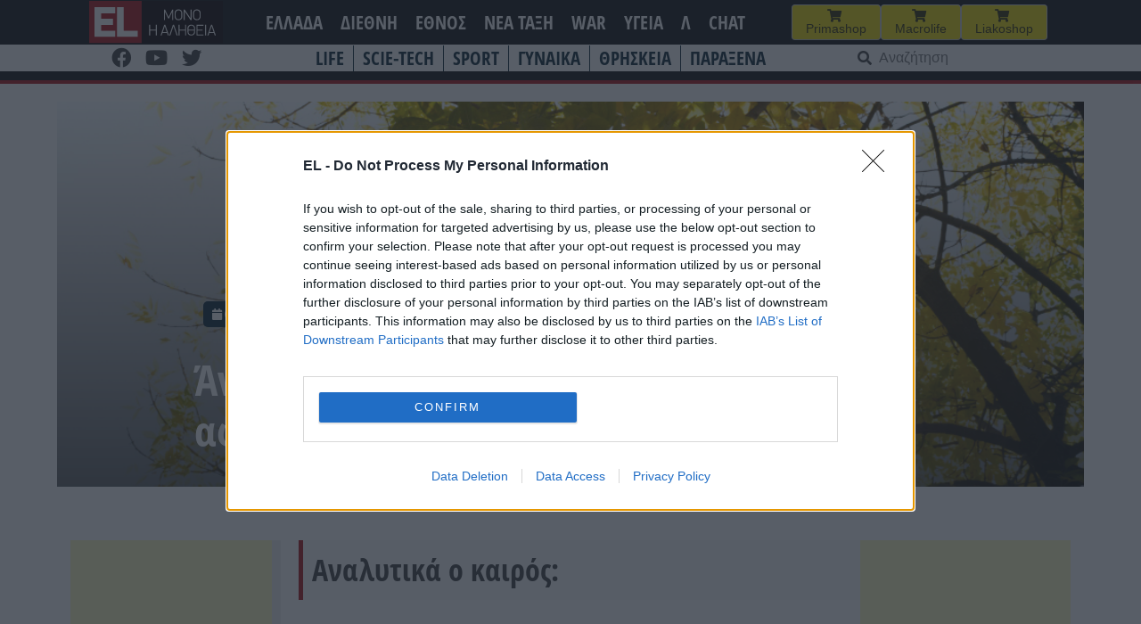

--- FILE ---
content_type: text/html; charset=UTF-8
request_url: https://www.el.gr/ellada/anodos-tis-thermokrasias-synnefia-kai/
body_size: 25569
content:
<!doctype html>
<html lang="el">

<head>
    <meta charset="UTF-8">
    <meta name="viewport" content="width=device-width, initial-scale=1">
    <link rel="profile" href="https://gmpg.org/xfn/11">

    <meta name='robots' content='index, follow, max-image-preview:large, max-snippet:-1, max-video-preview:-1' />

	<!-- This site is optimized with the Yoast SEO plugin v26.8 - https://yoast.com/product/yoast-seo-wordpress/ -->
	<title>EL - Άνοδος της θερμοκρασίας: Συννεφιά και αφρικανική σκόνη</title>
	<meta name="description" content="Αναλυτικά ο καιρός:" />
	<link rel="canonical" href="https://www.el.gr/ellada/anodos-tis-thermokrasias-synnefia-kai/" />
	<meta property="og:locale" content="el_GR" />
	<meta property="og:type" content="article" />
	<meta property="og:title" content="EL - Άνοδος της θερμοκρασίας: Συννεφιά και αφρικανική σκόνη" />
	<meta property="og:description" content="Αναλυτικά ο καιρός:" />
	<meta property="og:url" content="https://www.el.gr/ellada/anodos-tis-thermokrasias-synnefia-kai/" />
	<meta property="og:site_name" content="EL" />
	<meta property="article:publisher" content="https://www.facebook.com/ELNEWSGR/" />
	<meta property="article:published_time" content="2024-05-20T04:39:25+00:00" />
	<meta property="article:modified_time" content="2024-05-20T09:08:21+00:00" />
	<meta property="og:image" content="https://www.el.gr/wp-content/uploads/2024/04/ILIOS_kairos.jpg" />
	<meta property="og:image:width" content="1000" />
	<meta property="og:image:height" content="563" />
	<meta property="og:image:type" content="image/jpeg" />
	<meta name="author" content="Kimon" />
	<meta name="twitter:card" content="summary_large_image" />
	<meta name="twitter:label1" content="Συντάχθηκε από" />
	<meta name="twitter:data1" content="Kimon" />
	<meta name="twitter:label2" content="Εκτιμώμενος χρόνος ανάγνωσης" />
	<meta name="twitter:data2" content="2 λεπτά" />
	<script type="application/ld+json" class="yoast-schema-graph">{"@context":"https://schema.org","@graph":[{"@type":"Article","@id":"https://www.el.gr/ellada/anodos-tis-thermokrasias-synnefia-kai/#article","isPartOf":{"@id":"https://www.el.gr/ellada/anodos-tis-thermokrasias-synnefia-kai/"},"author":{"name":"Kimon","@id":"https://www.el.gr/#/schema/person/e74ee4046e026f892431757ad670c435"},"headline":"Άνοδος της θερμοκρασίας: Συννεφιά και αφρικανική σκόνη","datePublished":"2024-05-20T04:39:25+00:00","dateModified":"2024-05-20T09:08:21+00:00","mainEntityOfPage":{"@id":"https://www.el.gr/ellada/anodos-tis-thermokrasias-synnefia-kai/"},"wordCount":5,"commentCount":0,"publisher":{"@id":"https://www.el.gr/#organization"},"image":{"@id":"https://www.el.gr/ellada/anodos-tis-thermokrasias-synnefia-kai/#primaryimage"},"thumbnailUrl":"https://www.el.gr/wp-content/uploads/2024/04/ILIOS_kairos.jpg","keywords":["ΚΑΙΡΟΣ"],"articleSection":["ΓΕΓΟΝΟΤΑ","ΕΛΛΑΔΑ"],"inLanguage":"el","potentialAction":[{"@type":"CommentAction","name":"Comment","target":["https://www.el.gr/ellada/anodos-tis-thermokrasias-synnefia-kai/#respond"]}]},{"@type":"WebPage","@id":"https://www.el.gr/ellada/anodos-tis-thermokrasias-synnefia-kai/","url":"https://www.el.gr/ellada/anodos-tis-thermokrasias-synnefia-kai/","name":"EL - Άνοδος της θερμοκρασίας: Συννεφιά και αφρικανική σκόνη","isPartOf":{"@id":"https://www.el.gr/#website"},"primaryImageOfPage":{"@id":"https://www.el.gr/ellada/anodos-tis-thermokrasias-synnefia-kai/#primaryimage"},"image":{"@id":"https://www.el.gr/ellada/anodos-tis-thermokrasias-synnefia-kai/#primaryimage"},"thumbnailUrl":"https://www.el.gr/wp-content/uploads/2024/04/ILIOS_kairos.jpg","datePublished":"2024-05-20T04:39:25+00:00","dateModified":"2024-05-20T09:08:21+00:00","description":"Αναλυτικά ο καιρός:","breadcrumb":{"@id":"https://www.el.gr/ellada/anodos-tis-thermokrasias-synnefia-kai/#breadcrumb"},"inLanguage":"el","potentialAction":[{"@type":"ReadAction","target":["https://www.el.gr/ellada/anodos-tis-thermokrasias-synnefia-kai/"]}]},{"@type":"ImageObject","inLanguage":"el","@id":"https://www.el.gr/ellada/anodos-tis-thermokrasias-synnefia-kai/#primaryimage","url":"https://www.el.gr/wp-content/uploads/2024/04/ILIOS_kairos.jpg","contentUrl":"https://www.el.gr/wp-content/uploads/2024/04/ILIOS_kairos.jpg","width":1000,"height":563,"caption":"Sunlight passing through autumn trees"},{"@type":"BreadcrumbList","@id":"https://www.el.gr/ellada/anodos-tis-thermokrasias-synnefia-kai/#breadcrumb","itemListElement":[{"@type":"ListItem","position":1,"name":"Home","item":"https://www.el.gr/"},{"@type":"ListItem","position":2,"name":"Άρθρα","item":"https://www.el.gr/%ce%ac%cf%81%ce%b8%cf%81%ce%b1/"},{"@type":"ListItem","position":3,"name":"Άνοδος της θερμοκρασίας: Συννεφιά και αφρικανική σκόνη"}]},{"@type":"WebSite","@id":"https://www.el.gr/#website","url":"https://www.el.gr/","name":"EL","description":"Ειδήσεις από την Ελλάδα και τον κόσμο","publisher":{"@id":"https://www.el.gr/#organization"},"potentialAction":[{"@type":"SearchAction","target":{"@type":"EntryPoint","urlTemplate":"https://www.el.gr/?s={search_term_string}"},"query-input":{"@type":"PropertyValueSpecification","valueRequired":true,"valueName":"search_term_string"}}],"inLanguage":"el"},{"@type":"Organization","@id":"https://www.el.gr/#organization","name":"EL","url":"https://www.el.gr/","logo":{"@type":"ImageObject","inLanguage":"el","@id":"https://www.el.gr/#/schema/logo/image/","url":"https://www.el.gr/wp-content/uploads/2023/04/Logo.png","contentUrl":"https://www.el.gr/wp-content/uploads/2023/04/Logo.png","width":429,"height":346,"caption":"EL"},"image":{"@id":"https://www.el.gr/#/schema/logo/image/"},"sameAs":["https://www.facebook.com/ELNEWSGR/"]},{"@type":"Person","@id":"https://www.el.gr/#/schema/person/e74ee4046e026f892431757ad670c435","name":"Kimon"}]}</script>
	<!-- / Yoast SEO plugin. -->


<link rel='dns-prefetch' href='//v0.wordpress.com' />
<link rel='dns-prefetch' href='//www.googletagmanager.com' />

<!-- InMobi Choice. Consent Manager Tag v3.0 (for TCF 2.2) -->
<script type="b617f7475730d438134a8132-text/javascript" async=true>
(function() {
  var host = window.location.hostname;
  var element = document.createElement('script');
  var firstScript = document.getElementsByTagName('script')[0];
  var url = 'https://cmp.inmobi.com'
    .concat('/choice/', 'Rn87dqEuC7gjy', '/', host, '/choice.js?tag_version=V3');
  var uspTries = 0;
  var uspTriesLimit = 3;
  element.async = true;
  element.type = 'text/javascript';
  element.src = url;

  firstScript.parentNode.insertBefore(element, firstScript);

  function makeStub() {
    var TCF_LOCATOR_NAME = '__tcfapiLocator';
    var queue = [];
    var win = window;
    var cmpFrame;

    function addFrame() {
      var doc = win.document;
      var otherCMP = !!(win.frames[TCF_LOCATOR_NAME]);

      if (!otherCMP) {
        if (doc.body) {
          var iframe = doc.createElement('iframe');

          iframe.style.cssText = 'display:none';
          iframe.name = TCF_LOCATOR_NAME;
          doc.body.appendChild(iframe);
        } else {
          setTimeout(addFrame, 5);
        }
      }
      return !otherCMP;
    }

    function tcfAPIHandler() {
      var gdprApplies;
      var args = arguments;

      if (!args.length) {
        return queue;
      } else if (args[0] === 'setGdprApplies') {
        if (
          args.length > 3 &&
          args[2] === 2 &&
          typeof args[3] === 'boolean'
        ) {
          gdprApplies = args[3];
          if (typeof args[2] === 'function') {
            args[2]('set', true);
          }
        }
      } else if (args[0] === 'ping') {
        var retr = {
          gdprApplies: gdprApplies,
          cmpLoaded: false,
          cmpStatus: 'stub'
        };

        if (typeof args[2] === 'function') {
          args[2](retr);
        }
      } else {
        if(args[0] === 'init' && typeof args[3] === 'object') {
          args[3] = Object.assign(args[3], { tag_version: 'V3' });
        }
        queue.push(args);
      }
    }

    function postMessageEventHandler(event) {
      var msgIsString = typeof event.data === 'string';
      var json = {};

      try {
        if (msgIsString) {
          json = JSON.parse(event.data);
        } else {
          json = event.data;
        }
      } catch (ignore) {}

      var payload = json.__tcfapiCall;

      if (payload) {
        window.__tcfapi(
          payload.command,
          payload.version,
          function(retValue, success) {
            var returnMsg = {
              __tcfapiReturn: {
                returnValue: retValue,
                success: success,
                callId: payload.callId
              }
            };
            if (msgIsString) {
              returnMsg = JSON.stringify(returnMsg);
            }
            if (event && event.source && event.source.postMessage) {
              event.source.postMessage(returnMsg, '*');
            }
          },
          payload.parameter
        );
      }
    }

    while (win) {
      try {
        if (win.frames[TCF_LOCATOR_NAME]) {
          cmpFrame = win;
          break;
        }
      } catch (ignore) {}

      if (win === window.top) {
        break;
      }
      win = win.parent;
    }
    if (!cmpFrame) {
      addFrame();
      win.__tcfapi = tcfAPIHandler;
      win.addEventListener('message', postMessageEventHandler, false);
    }
  };

  makeStub();

  var uspStubFunction = function() {
    var arg = arguments;
    if (typeof window.__uspapi !== uspStubFunction) {
      setTimeout(function() {
        if (typeof window.__uspapi !== 'undefined') {
          window.__uspapi.apply(window.__uspapi, arg);
        }
      }, 500);
    }
  };

  var checkIfUspIsReady = function() {
    uspTries++;
    if (window.__uspapi === uspStubFunction && uspTries < uspTriesLimit) {
      console.warn('USP is not accessible');
    } else {
      clearInterval(uspInterval);
    }
  };

  if (typeof window.__uspapi === 'undefined') {
    window.__uspapi = uspStubFunction;
    var uspInterval = setInterval(checkIfUspIsReady, 6000);
  }
})();
</script>
<!-- End InMobi Choice. Consent Manager Tag v3.0 (for TCF 2.2) -->


<!-- Start Orange -->
<script type="b617f7475730d438134a8132-text/javascript">var ocm_page_type = "Article";</script>
<script async="async" src="//cdn.orangeclickmedia.com/tech/libs/ocm_iab_compliance.js" type="b617f7475730d438134a8132-text/javascript"></script>
<script data-cfasync="false" src="//cdn.orangeclickmedia.com/tech/libs/ocm-mobile-detect.js"></script>
<script type="b617f7475730d438134a8132-text/javascript">var ocm_is_mobile = ocm_is_mobile || (new MobileDetect(window.navigator.userAgent)).mobile();</script>
<script data-cfasync="false" data-cmp-src="//cdn.orangeclickmedia.com/tech/el.gr/ocm.js" async="async"></script>
<script data-cfasync="false" async data-cmp-src="//securepubads.g.doubleclick.net/tag/js/gpt.js"></script>
<script type="b617f7475730d438134a8132-text/javascript">
  var googletag = googletag || {};
  googletag.cmd = googletag.cmd || [];
</script>
<script type="b617f7475730d438134a8132-text/javascript">
	googletag.cmd.push(function() {


	var sidebar=googletag.sizeMapping()
	.addSize([0,0],[])
	.addSize([340,0],[])
	.addSize([768,0],[[300,250],[300,600]])
	.addSize([1024,0],[[300,250],[300,600]])
	.build();
	
	var mobile_sticky=googletag.sizeMapping()
	.addSize([0,0],[[320,100],[320,50]])
	.addSize([340,0],[[320,100],[320,50]])
	.addSize([768,0],[])
	.addSize([1024,0],[])
	.build();
	
	var inline=googletag.sizeMapping()
	.addSize([0,0],[[300,250]])
	.addSize([340,0],[[300,250],[336,280]])
	.addSize([768,0],[[300,250],[336,280]])
	.addSize([1024,0],[[300,250],[728,90],[336,280]])
	.build();
	
	googletag.defineSlot('/72417651/el.gr/inline1',[[300,250],[728,90],[336,280]],'inline1').defineSizeMapping(inline).addService(googletag.pubads());
	
	if (ocm_is_mobile)
		googletag.defineSlot('/72417651/el.gr/mobile_sticky', [[320,100],[320,50]], 'div-gpt-ad-ocm-sticky-ad').defineSizeMapping(mobile_sticky).addService(googletag.pubads());
	else
		googletag.defineSlot('/72417651/el.gr/sidebar1',[[300,600],[300,250]],'sidebar1').defineSizeMapping(sidebar).addService(googletag.pubads());
	
	if (typeof ocm_observer != "undefined") {
    googletag.pubads().collapseEmptyDivs();
	}
	googletag.pubads().setCentering(true);
	googletag.pubads().disableInitialLoad();
	googletag.pubads().enableSingleRequest();
    googletag.enableServices();
  });
</script>
<!-- End Orange -->

<!-- Facebook Pixel Code -->
<script type="b617f7475730d438134a8132-text/javascript">
  !function(f,b,e,v,n,t,s)
  {if(f.fbq)return;n=f.fbq=function(){n.callMethod?
  n.callMethod.apply(n,arguments):n.queue.push(arguments)};
  if(!f._fbq)f._fbq=n;n.push=n;n.loaded=!0;n.version='2.0';
  n.queue=[];t=b.createElement(e);t.async=!0;
  t.src=v;s=b.getElementsByTagName(e)[0];
  s.parentNode.insertBefore(t,s)}(window, document,'script',
  'https://connect.facebook.net/en_US/fbevents.js');
  fbq('init', '188514442428605');
  fbq('track', 'PageView');
</script>
<noscript><img height="1" width="1" style="display:none"
  src="https://www.facebook.com/tr?id=188514442428605&ev=PageView&noscript=1"
/></noscript>
<!-- End Facebook Pixel Code -->

<link rel="alternate" title="oEmbed (JSON)" type="application/json+oembed" href="https://www.el.gr/wp-json/oembed/1.0/embed?url=https%3A%2F%2Fwww.el.gr%2Fellada%2Fanodos-tis-thermokrasias-synnefia-kai%2F" />
<link rel="alternate" title="oEmbed (XML)" type="text/xml+oembed" href="https://www.el.gr/wp-json/oembed/1.0/embed?url=https%3A%2F%2Fwww.el.gr%2Fellada%2Fanodos-tis-thermokrasias-synnefia-kai%2F&#038;format=xml" />
<style id='wp-img-auto-sizes-contain-inline-css'>
img:is([sizes=auto i],[sizes^="auto," i]){contain-intrinsic-size:3000px 1500px}
/*# sourceURL=wp-img-auto-sizes-contain-inline-css */
</style>

<link rel='stylesheet' id='wp-block-library-css' href='https://www.el.gr/wp-includes/css/dist/block-library/style.min.css?ver=6.9' media='all' />
<style id='wp-block-heading-inline-css'>
h1:where(.wp-block-heading).has-background,h2:where(.wp-block-heading).has-background,h3:where(.wp-block-heading).has-background,h4:where(.wp-block-heading).has-background,h5:where(.wp-block-heading).has-background,h6:where(.wp-block-heading).has-background{padding:1.25em 2.375em}h1.has-text-align-left[style*=writing-mode]:where([style*=vertical-lr]),h1.has-text-align-right[style*=writing-mode]:where([style*=vertical-rl]),h2.has-text-align-left[style*=writing-mode]:where([style*=vertical-lr]),h2.has-text-align-right[style*=writing-mode]:where([style*=vertical-rl]),h3.has-text-align-left[style*=writing-mode]:where([style*=vertical-lr]),h3.has-text-align-right[style*=writing-mode]:where([style*=vertical-rl]),h4.has-text-align-left[style*=writing-mode]:where([style*=vertical-lr]),h4.has-text-align-right[style*=writing-mode]:where([style*=vertical-rl]),h5.has-text-align-left[style*=writing-mode]:where([style*=vertical-lr]),h5.has-text-align-right[style*=writing-mode]:where([style*=vertical-rl]),h6.has-text-align-left[style*=writing-mode]:where([style*=vertical-lr]),h6.has-text-align-right[style*=writing-mode]:where([style*=vertical-rl]){rotate:180deg}
/*# sourceURL=https://www.el.gr/wp-includes/blocks/heading/style.min.css */
</style>
<style id='wp-block-latest-posts-inline-css'>
.wp-block-latest-posts{box-sizing:border-box}.wp-block-latest-posts.alignleft{margin-right:2em}.wp-block-latest-posts.alignright{margin-left:2em}.wp-block-latest-posts.wp-block-latest-posts__list{list-style:none}.wp-block-latest-posts.wp-block-latest-posts__list li{clear:both;overflow-wrap:break-word}.wp-block-latest-posts.is-grid{display:flex;flex-wrap:wrap}.wp-block-latest-posts.is-grid li{margin:0 1.25em 1.25em 0;width:100%}@media (min-width:600px){.wp-block-latest-posts.columns-2 li{width:calc(50% - .625em)}.wp-block-latest-posts.columns-2 li:nth-child(2n){margin-right:0}.wp-block-latest-posts.columns-3 li{width:calc(33.33333% - .83333em)}.wp-block-latest-posts.columns-3 li:nth-child(3n){margin-right:0}.wp-block-latest-posts.columns-4 li{width:calc(25% - .9375em)}.wp-block-latest-posts.columns-4 li:nth-child(4n){margin-right:0}.wp-block-latest-posts.columns-5 li{width:calc(20% - 1em)}.wp-block-latest-posts.columns-5 li:nth-child(5n){margin-right:0}.wp-block-latest-posts.columns-6 li{width:calc(16.66667% - 1.04167em)}.wp-block-latest-posts.columns-6 li:nth-child(6n){margin-right:0}}:root :where(.wp-block-latest-posts.is-grid){padding:0}:root :where(.wp-block-latest-posts.wp-block-latest-posts__list){padding-left:0}.wp-block-latest-posts__post-author,.wp-block-latest-posts__post-date{display:block;font-size:.8125em}.wp-block-latest-posts__post-excerpt,.wp-block-latest-posts__post-full-content{margin-bottom:1em;margin-top:.5em}.wp-block-latest-posts__featured-image a{display:inline-block}.wp-block-latest-posts__featured-image img{height:auto;max-width:100%;width:auto}.wp-block-latest-posts__featured-image.alignleft{float:left;margin-right:1em}.wp-block-latest-posts__featured-image.alignright{float:right;margin-left:1em}.wp-block-latest-posts__featured-image.aligncenter{margin-bottom:1em;text-align:center}
/*# sourceURL=https://www.el.gr/wp-includes/blocks/latest-posts/style.min.css */
</style>
<style id='wp-block-columns-inline-css'>
.wp-block-columns{box-sizing:border-box;display:flex;flex-wrap:wrap!important}@media (min-width:782px){.wp-block-columns{flex-wrap:nowrap!important}}.wp-block-columns{align-items:normal!important}.wp-block-columns.are-vertically-aligned-top{align-items:flex-start}.wp-block-columns.are-vertically-aligned-center{align-items:center}.wp-block-columns.are-vertically-aligned-bottom{align-items:flex-end}@media (max-width:781px){.wp-block-columns:not(.is-not-stacked-on-mobile)>.wp-block-column{flex-basis:100%!important}}@media (min-width:782px){.wp-block-columns:not(.is-not-stacked-on-mobile)>.wp-block-column{flex-basis:0;flex-grow:1}.wp-block-columns:not(.is-not-stacked-on-mobile)>.wp-block-column[style*=flex-basis]{flex-grow:0}}.wp-block-columns.is-not-stacked-on-mobile{flex-wrap:nowrap!important}.wp-block-columns.is-not-stacked-on-mobile>.wp-block-column{flex-basis:0;flex-grow:1}.wp-block-columns.is-not-stacked-on-mobile>.wp-block-column[style*=flex-basis]{flex-grow:0}:where(.wp-block-columns){margin-bottom:1.75em}:where(.wp-block-columns.has-background){padding:1.25em 2.375em}.wp-block-column{flex-grow:1;min-width:0;overflow-wrap:break-word;word-break:break-word}.wp-block-column.is-vertically-aligned-top{align-self:flex-start}.wp-block-column.is-vertically-aligned-center{align-self:center}.wp-block-column.is-vertically-aligned-bottom{align-self:flex-end}.wp-block-column.is-vertically-aligned-stretch{align-self:stretch}.wp-block-column.is-vertically-aligned-bottom,.wp-block-column.is-vertically-aligned-center,.wp-block-column.is-vertically-aligned-top{width:100%}
/*# sourceURL=https://www.el.gr/wp-includes/blocks/columns/style.min.css */
</style>
<style id='wp-block-paragraph-inline-css'>
.is-small-text{font-size:.875em}.is-regular-text{font-size:1em}.is-large-text{font-size:2.25em}.is-larger-text{font-size:3em}.has-drop-cap:not(:focus):first-letter{float:left;font-size:8.4em;font-style:normal;font-weight:100;line-height:.68;margin:.05em .1em 0 0;text-transform:uppercase}body.rtl .has-drop-cap:not(:focus):first-letter{float:none;margin-left:.1em}p.has-drop-cap.has-background{overflow:hidden}:root :where(p.has-background){padding:1.25em 2.375em}:where(p.has-text-color:not(.has-link-color)) a{color:inherit}p.has-text-align-left[style*="writing-mode:vertical-lr"],p.has-text-align-right[style*="writing-mode:vertical-rl"]{rotate:180deg}
/*# sourceURL=https://www.el.gr/wp-includes/blocks/paragraph/style.min.css */
</style>
<style id='global-styles-inline-css'>
:root{--wp--preset--aspect-ratio--square: 1;--wp--preset--aspect-ratio--4-3: 4/3;--wp--preset--aspect-ratio--3-4: 3/4;--wp--preset--aspect-ratio--3-2: 3/2;--wp--preset--aspect-ratio--2-3: 2/3;--wp--preset--aspect-ratio--16-9: 16/9;--wp--preset--aspect-ratio--9-16: 9/16;--wp--preset--color--black: #000000;--wp--preset--color--cyan-bluish-gray: #abb8c3;--wp--preset--color--white: #ffffff;--wp--preset--color--pale-pink: #f78da7;--wp--preset--color--vivid-red: #cf2e2e;--wp--preset--color--luminous-vivid-orange: #ff6900;--wp--preset--color--luminous-vivid-amber: #fcb900;--wp--preset--color--light-green-cyan: #7bdcb5;--wp--preset--color--vivid-green-cyan: #00d084;--wp--preset--color--pale-cyan-blue: #8ed1fc;--wp--preset--color--vivid-cyan-blue: #0693e3;--wp--preset--color--vivid-purple: #9b51e0;--wp--preset--gradient--vivid-cyan-blue-to-vivid-purple: linear-gradient(135deg,rgb(6,147,227) 0%,rgb(155,81,224) 100%);--wp--preset--gradient--light-green-cyan-to-vivid-green-cyan: linear-gradient(135deg,rgb(122,220,180) 0%,rgb(0,208,130) 100%);--wp--preset--gradient--luminous-vivid-amber-to-luminous-vivid-orange: linear-gradient(135deg,rgb(252,185,0) 0%,rgb(255,105,0) 100%);--wp--preset--gradient--luminous-vivid-orange-to-vivid-red: linear-gradient(135deg,rgb(255,105,0) 0%,rgb(207,46,46) 100%);--wp--preset--gradient--very-light-gray-to-cyan-bluish-gray: linear-gradient(135deg,rgb(238,238,238) 0%,rgb(169,184,195) 100%);--wp--preset--gradient--cool-to-warm-spectrum: linear-gradient(135deg,rgb(74,234,220) 0%,rgb(151,120,209) 20%,rgb(207,42,186) 40%,rgb(238,44,130) 60%,rgb(251,105,98) 80%,rgb(254,248,76) 100%);--wp--preset--gradient--blush-light-purple: linear-gradient(135deg,rgb(255,206,236) 0%,rgb(152,150,240) 100%);--wp--preset--gradient--blush-bordeaux: linear-gradient(135deg,rgb(254,205,165) 0%,rgb(254,45,45) 50%,rgb(107,0,62) 100%);--wp--preset--gradient--luminous-dusk: linear-gradient(135deg,rgb(255,203,112) 0%,rgb(199,81,192) 50%,rgb(65,88,208) 100%);--wp--preset--gradient--pale-ocean: linear-gradient(135deg,rgb(255,245,203) 0%,rgb(182,227,212) 50%,rgb(51,167,181) 100%);--wp--preset--gradient--electric-grass: linear-gradient(135deg,rgb(202,248,128) 0%,rgb(113,206,126) 100%);--wp--preset--gradient--midnight: linear-gradient(135deg,rgb(2,3,129) 0%,rgb(40,116,252) 100%);--wp--preset--font-size--small: 13px;--wp--preset--font-size--medium: 20px;--wp--preset--font-size--large: 36px;--wp--preset--font-size--x-large: 42px;--wp--preset--spacing--20: 0.44rem;--wp--preset--spacing--30: 0.67rem;--wp--preset--spacing--40: 1rem;--wp--preset--spacing--50: 1.5rem;--wp--preset--spacing--60: 2.25rem;--wp--preset--spacing--70: 3.38rem;--wp--preset--spacing--80: 5.06rem;--wp--preset--shadow--natural: 6px 6px 9px rgba(0, 0, 0, 0.2);--wp--preset--shadow--deep: 12px 12px 50px rgba(0, 0, 0, 0.4);--wp--preset--shadow--sharp: 6px 6px 0px rgba(0, 0, 0, 0.2);--wp--preset--shadow--outlined: 6px 6px 0px -3px rgb(255, 255, 255), 6px 6px rgb(0, 0, 0);--wp--preset--shadow--crisp: 6px 6px 0px rgb(0, 0, 0);}:where(.is-layout-flex){gap: 0.5em;}:where(.is-layout-grid){gap: 0.5em;}body .is-layout-flex{display: flex;}.is-layout-flex{flex-wrap: wrap;align-items: center;}.is-layout-flex > :is(*, div){margin: 0;}body .is-layout-grid{display: grid;}.is-layout-grid > :is(*, div){margin: 0;}:where(.wp-block-columns.is-layout-flex){gap: 2em;}:where(.wp-block-columns.is-layout-grid){gap: 2em;}:where(.wp-block-post-template.is-layout-flex){gap: 1.25em;}:where(.wp-block-post-template.is-layout-grid){gap: 1.25em;}.has-black-color{color: var(--wp--preset--color--black) !important;}.has-cyan-bluish-gray-color{color: var(--wp--preset--color--cyan-bluish-gray) !important;}.has-white-color{color: var(--wp--preset--color--white) !important;}.has-pale-pink-color{color: var(--wp--preset--color--pale-pink) !important;}.has-vivid-red-color{color: var(--wp--preset--color--vivid-red) !important;}.has-luminous-vivid-orange-color{color: var(--wp--preset--color--luminous-vivid-orange) !important;}.has-luminous-vivid-amber-color{color: var(--wp--preset--color--luminous-vivid-amber) !important;}.has-light-green-cyan-color{color: var(--wp--preset--color--light-green-cyan) !important;}.has-vivid-green-cyan-color{color: var(--wp--preset--color--vivid-green-cyan) !important;}.has-pale-cyan-blue-color{color: var(--wp--preset--color--pale-cyan-blue) !important;}.has-vivid-cyan-blue-color{color: var(--wp--preset--color--vivid-cyan-blue) !important;}.has-vivid-purple-color{color: var(--wp--preset--color--vivid-purple) !important;}.has-black-background-color{background-color: var(--wp--preset--color--black) !important;}.has-cyan-bluish-gray-background-color{background-color: var(--wp--preset--color--cyan-bluish-gray) !important;}.has-white-background-color{background-color: var(--wp--preset--color--white) !important;}.has-pale-pink-background-color{background-color: var(--wp--preset--color--pale-pink) !important;}.has-vivid-red-background-color{background-color: var(--wp--preset--color--vivid-red) !important;}.has-luminous-vivid-orange-background-color{background-color: var(--wp--preset--color--luminous-vivid-orange) !important;}.has-luminous-vivid-amber-background-color{background-color: var(--wp--preset--color--luminous-vivid-amber) !important;}.has-light-green-cyan-background-color{background-color: var(--wp--preset--color--light-green-cyan) !important;}.has-vivid-green-cyan-background-color{background-color: var(--wp--preset--color--vivid-green-cyan) !important;}.has-pale-cyan-blue-background-color{background-color: var(--wp--preset--color--pale-cyan-blue) !important;}.has-vivid-cyan-blue-background-color{background-color: var(--wp--preset--color--vivid-cyan-blue) !important;}.has-vivid-purple-background-color{background-color: var(--wp--preset--color--vivid-purple) !important;}.has-black-border-color{border-color: var(--wp--preset--color--black) !important;}.has-cyan-bluish-gray-border-color{border-color: var(--wp--preset--color--cyan-bluish-gray) !important;}.has-white-border-color{border-color: var(--wp--preset--color--white) !important;}.has-pale-pink-border-color{border-color: var(--wp--preset--color--pale-pink) !important;}.has-vivid-red-border-color{border-color: var(--wp--preset--color--vivid-red) !important;}.has-luminous-vivid-orange-border-color{border-color: var(--wp--preset--color--luminous-vivid-orange) !important;}.has-luminous-vivid-amber-border-color{border-color: var(--wp--preset--color--luminous-vivid-amber) !important;}.has-light-green-cyan-border-color{border-color: var(--wp--preset--color--light-green-cyan) !important;}.has-vivid-green-cyan-border-color{border-color: var(--wp--preset--color--vivid-green-cyan) !important;}.has-pale-cyan-blue-border-color{border-color: var(--wp--preset--color--pale-cyan-blue) !important;}.has-vivid-cyan-blue-border-color{border-color: var(--wp--preset--color--vivid-cyan-blue) !important;}.has-vivid-purple-border-color{border-color: var(--wp--preset--color--vivid-purple) !important;}.has-vivid-cyan-blue-to-vivid-purple-gradient-background{background: var(--wp--preset--gradient--vivid-cyan-blue-to-vivid-purple) !important;}.has-light-green-cyan-to-vivid-green-cyan-gradient-background{background: var(--wp--preset--gradient--light-green-cyan-to-vivid-green-cyan) !important;}.has-luminous-vivid-amber-to-luminous-vivid-orange-gradient-background{background: var(--wp--preset--gradient--luminous-vivid-amber-to-luminous-vivid-orange) !important;}.has-luminous-vivid-orange-to-vivid-red-gradient-background{background: var(--wp--preset--gradient--luminous-vivid-orange-to-vivid-red) !important;}.has-very-light-gray-to-cyan-bluish-gray-gradient-background{background: var(--wp--preset--gradient--very-light-gray-to-cyan-bluish-gray) !important;}.has-cool-to-warm-spectrum-gradient-background{background: var(--wp--preset--gradient--cool-to-warm-spectrum) !important;}.has-blush-light-purple-gradient-background{background: var(--wp--preset--gradient--blush-light-purple) !important;}.has-blush-bordeaux-gradient-background{background: var(--wp--preset--gradient--blush-bordeaux) !important;}.has-luminous-dusk-gradient-background{background: var(--wp--preset--gradient--luminous-dusk) !important;}.has-pale-ocean-gradient-background{background: var(--wp--preset--gradient--pale-ocean) !important;}.has-electric-grass-gradient-background{background: var(--wp--preset--gradient--electric-grass) !important;}.has-midnight-gradient-background{background: var(--wp--preset--gradient--midnight) !important;}.has-small-font-size{font-size: var(--wp--preset--font-size--small) !important;}.has-medium-font-size{font-size: var(--wp--preset--font-size--medium) !important;}.has-large-font-size{font-size: var(--wp--preset--font-size--large) !important;}.has-x-large-font-size{font-size: var(--wp--preset--font-size--x-large) !important;}
:where(.wp-block-columns.is-layout-flex){gap: 2em;}:where(.wp-block-columns.is-layout-grid){gap: 2em;}
/*# sourceURL=global-styles-inline-css */
</style>
<style id='core-block-supports-inline-css'>
.wp-elements-4e3b023fe92f55868119895392c561ea a:where(:not(.wp-element-button)){color:var(--wp--preset--color--vivid-green-cyan);}.wp-container-core-columns-is-layout-9d6595d7{flex-wrap:nowrap;}
/*# sourceURL=core-block-supports-inline-css */
</style>

<style id='classic-theme-styles-inline-css'>
/*! This file is auto-generated */
.wp-block-button__link{color:#fff;background-color:#32373c;border-radius:9999px;box-shadow:none;text-decoration:none;padding:calc(.667em + 2px) calc(1.333em + 2px);font-size:1.125em}.wp-block-file__button{background:#32373c;color:#fff;text-decoration:none}
/*# sourceURL=/wp-includes/css/classic-themes.min.css */
</style>
<link rel='stylesheet' id='el-style-css' href='https://www.el.gr/wp-content/themes/el/style.css?ver=1.1.73' media='all' />
<link rel='stylesheet' id='additional-style-css' href='https://www.el.gr/wp-content/themes/el/css/custom_style.css?ver=1.1.73' media='all' />
<link rel='stylesheet' id='font-awesome-css' href='https://www.el.gr/wp-content/themes/el/css/all.css?ver=6.9' media='all' />
<link rel="https://api.w.org/" href="https://www.el.gr/wp-json/" /><link rel="alternate" title="JSON" type="application/json" href="https://www.el.gr/wp-json/wp/v2/posts/1281703" /><link rel='shortlink' href='https://www.el.gr/?p=1281703' />
<meta name="generator" content="Site Kit by Google 1.171.0" /><meta name="onesignal-plugin" content="wordpress-3.8.0">
  <script src="https://cdn.onesignal.com/sdks/web/v16/OneSignalSDK.page.js" defer type="b617f7475730d438134a8132-text/javascript"></script>
  <script type="b617f7475730d438134a8132-text/javascript">
          window.OneSignalDeferred = window.OneSignalDeferred || [];
          OneSignalDeferred.push(async function(OneSignal) {
            await OneSignal.init({
              appId: "77f0703f-d039-4213-ae68-eb04137c221b",
              serviceWorkerOverrideForTypical: true,
              path: "https://www.el.gr/wp-content/plugins/onesignal-free-web-push-notifications/sdk_files/",
              serviceWorkerParam: { scope: "/wp-content/plugins/onesignal-free-web-push-notifications/sdk_files/push/onesignal/" },
              serviceWorkerPath: "OneSignalSDKWorker.js",
            });
          });

          // Unregister the legacy OneSignal service worker to prevent scope conflicts
          if (navigator.serviceWorker) {
            navigator.serviceWorker.getRegistrations().then((registrations) => {
              // Iterate through all registered service workers
              registrations.forEach((registration) => {
                // Check the script URL to identify the specific service worker
                if (registration.active && registration.active.scriptURL.includes('OneSignalSDKWorker.js.php')) {
                  // Unregister the service worker
                  registration.unregister().then((success) => {
                    if (success) {
                      console.log('OneSignalSW: Successfully unregistered:', registration.active.scriptURL);
                    } else {
                      console.log('OneSignalSW: Failed to unregister:', registration.active.scriptURL);
                    }
                  });
                }
              });
            }).catch((error) => {
              console.error('Error fetching service worker registrations:', error);
            });
        }
        </script>
<link rel="pingback" href="https://www.el.gr/xmlrpc.php"><link rel="icon" href="https://www.el.gr/wp-content/uploads/2023/04/cropped-Logo-32x32.png" sizes="32x32" />
<link rel="icon" href="https://www.el.gr/wp-content/uploads/2023/04/cropped-Logo-192x192.png" sizes="192x192" />
<link rel="apple-touch-icon" href="https://www.el.gr/wp-content/uploads/2023/04/cropped-Logo-180x180.png" />
<meta name="msapplication-TileImage" content="https://www.el.gr/wp-content/uploads/2023/04/cropped-Logo-270x270.png" />
</head>

<body class="wp-singular post-template-default single single-post postid-1281703 single-format-standard wp-custom-logo wp-theme-el no-sidebar">
        <div id="page" class="site">
        <a class="skip-link screen-reader-text" href="#content">Μετάβαση στο περιεχόμενο</a>

        <header id="masthead" class="site-header">
            <div class="top-header">
                <div class="site-branding">
                    <a href="https://www.el.gr/" class="custom-logo-link" rel="home"><img src="https://www.el.gr/wp-content/uploads/2023/04/el_logo_moto.svg" class="custom-logo" alt="EL" decoding="async" /></a>
                </div><!-- .site-branding -->
				                     <nav id="site-navigation" class="mobile-navigation">
                            <button class="menu-mobile menu-toggle" aria-controls="mobile-menu" aria-expanded="false">Κατηγορίες</button>
                            <div class="menu-mobilemenu-container"><ul id="mobile-menu" class="menu"><li id="menu-item-979044" class="menu-item menu-item-type-taxonomy menu-item-object-category menu-item-979044"><a href="https://www.el.gr/war/">WAR</a></li>
<li id="menu-item-979045" class="menu-item menu-item-type-taxonomy menu-item-object-category menu-item-979045"><a href="https://www.el.gr/diethni/">ΔΙΕΘΝΗ</a></li>
<li id="menu-item-979046" class="menu-item menu-item-type-taxonomy menu-item-object-category menu-item-979046"><a href="https://www.el.gr/ethnos/">ΕΘΝΟΣ</a></li>
<li id="menu-item-979047" class="menu-item menu-item-type-taxonomy menu-item-object-category current-post-ancestor current-menu-parent current-post-parent menu-item-979047"><a href="https://www.el.gr/ellada/">ΕΛΛΑΔΑ</a></li>
<li id="menu-item-979048" class="menu-item menu-item-type-taxonomy menu-item-object-category menu-item-979048"><a href="https://www.el.gr/nea-taxh/">Νεα Τάξη</a></li>
<li id="menu-item-979049" class="menu-item menu-item-type-taxonomy menu-item-object-category menu-item-979049"><a href="https://www.el.gr/life/">LIFE</a></li>
<li id="menu-item-979050" class="menu-item menu-item-type-taxonomy menu-item-object-category menu-item-979050"><a href="https://www.el.gr/scie-tech/">SCIE-TECH</a></li>
<li id="menu-item-979051" class="menu-item menu-item-type-taxonomy menu-item-object-category menu-item-979051"><a href="https://www.el.gr/sport/">SPORT</a></li>
<li id="menu-item-979052" class="menu-item menu-item-type-taxonomy menu-item-object-category menu-item-979052"><a href="https://www.el.gr/gossip-gynaika/">ΓΥΝΑΙΚΑ</a></li>
<li id="menu-item-979053" class="menu-item menu-item-type-taxonomy menu-item-object-category menu-item-979053"><a href="https://www.el.gr/thriskia/">ΘΡΗΣΚΕΙΑ</a></li>
<li id="menu-item-1013257" class="menu-item menu-item-type-taxonomy menu-item-object-category menu-item-1013257"><a href="https://www.el.gr/paraxena/">ΠΑΡΑΞΕΝΑ</a></li>
<li id="menu-item-979054" class="menu-item menu-item-type-taxonomy menu-item-object-category menu-item-979054"><a href="https://www.el.gr/nea-taxh-2/">λ</a></li>
<li id="menu-item-979055" class="live-button menu-item menu-item-type-post_type menu-item-object-page menu-item-979055"><a href="https://www.el.gr/live/">Live</a></li>
<li id="menu-item-979056" class="chat-button menu-item menu-item-type-post_type menu-item-object-page menu-item-979056"><a href="https://www.el.gr/live/">Chat</a></li>
</ul></div>                        </nav>
                <div class="navigation-container">
                    <nav id="site-main-navigation" class="main-navigation">
                        <div class="menu-mainmenu-container"><ul id="primary-menu" class="menu"><li id="menu-item-98572" class="menu-item menu-item-type-taxonomy menu-item-object-category current-post-ancestor current-menu-parent current-post-parent menu-item-98572"><a href="https://www.el.gr/ellada/">ΕΛΛΑΔΑ</a></li>
<li id="menu-item-98586" class="menu-item menu-item-type-taxonomy menu-item-object-category menu-item-98586"><a href="https://www.el.gr/diethni/">ΔΙΕΘΝΗ</a></li>
<li id="menu-item-98596" class="menu-item menu-item-type-taxonomy menu-item-object-category menu-item-98596"><a href="https://www.el.gr/ethnos/">ΕΘΝΟΣ</a></li>
<li id="menu-item-98634" class="menu-item menu-item-type-taxonomy menu-item-object-category menu-item-98634"><a href="https://www.el.gr/nea-taxh/">Νεα Τάξη</a></li>
<li id="menu-item-98648" class="menu-item menu-item-type-taxonomy menu-item-object-category menu-item-98648"><a href="https://www.el.gr/war/">WAR</a></li>
<li id="menu-item-98692" class="menu-item menu-item-type-taxonomy menu-item-object-category menu-item-98692"><a href="https://www.el.gr/ygeia/">ΥΓΕΙΑ</a></li>
<li id="menu-item-98766" class="menu-item menu-item-type-taxonomy menu-item-object-category menu-item-98766"><a href="https://www.el.gr/nea-taxh-2/">λ</a></li>
<li id="menu-item-161797" class="live-button menu-item menu-item-type-post_type menu-item-object-page menu-item-161797"><a href="https://www.el.gr/live/">Live</a></li>
<li id="menu-item-979037" class="chat-button menu-item menu-item-type-post_type menu-item-object-page menu-item-979037"><a href="https://www.el.gr/live/">Chat</a></li>
</ul></div>                    </nav><!-- #site-navigation -->

                </div><!-- Navigation -->
                <div class="e-shop-buttons">
                    <a class="e-shop-button" href="https://primashop.gr" target="_blank">
                        <button type="button" class="eshop">

                            <i class="fa fa-shopping-cart" aria-hidden="true"></i><br />
                            Primashop
                        </button>
                    </a>
                    <a class="e-shop-button" href="https://macrolife.gr" target="_blank">
                        <button type="button" class="eshop">
                            <i class="fa fa-shopping-cart" aria-hidden="true"></i><br />
                            Macrolife
                        </button>
                    </a>
                    <a class="e-shop-button" href="https://liakoshop.gr" target="_blank">
                        <button type="button" class="eshop">
                            <i class="fa fa-shopping-cart" aria-hidden="true"></i><br />
                            Liakoshop
                        </button>
                    </a>
                </div><!-- Eshop Buttons -->
            </div>

                            <div class="bottom-header">
                    <div class="site-branding">
                        <div class="social-icons">
                            <a target="_blank" href="https://www.facebook.com/ELNEWSGR/">
                                <i aria-hidden="true" class="fab fa-facebook"></i>
                            </a>
                            <a target="_blank" href="https://www.youtube.com/channel/UCtNzsNCF2xiaCzyzXxu9jQA">
                                <i aria-hidden="true" class="fab fa-youtube"></i>
                            </a>
                            <a target="_blank" href="https://twitter.com/@ELgr_news">
                                <i aria-hidden="true" class="fab fa-twitter"></i>
                            </a>

                        </div>
                    </div>
                    <div class="navigation-container">
                        <nav id="site-secondary-navigation" class="secondary-navigation">

                            <div class="menu-secondary-container"><ul id="secondary-menu" class="menu"><li id="menu-item-979039" class="menu-item menu-item-type-taxonomy menu-item-object-category menu-item-979039"><a href="https://www.el.gr/life/">LIFE</a></li>
<li id="menu-item-979040" class="menu-item menu-item-type-taxonomy menu-item-object-category menu-item-979040"><a href="https://www.el.gr/scie-tech/">SCIE-TECH</a></li>
<li id="menu-item-979041" class="menu-item menu-item-type-taxonomy menu-item-object-category menu-item-979041"><a href="https://www.el.gr/sport/">SPORT</a></li>
<li id="menu-item-979042" class="menu-item menu-item-type-taxonomy menu-item-object-category menu-item-979042"><a href="https://www.el.gr/gossip-gynaika/">ΓΥΝΑΙΚΑ</a></li>
<li id="menu-item-979043" class="menu-item menu-item-type-taxonomy menu-item-object-category menu-item-979043"><a href="https://www.el.gr/thriskia/">ΘΡΗΣΚΕΙΑ</a></li>
<li id="menu-item-1013256" class="menu-item menu-item-type-taxonomy menu-item-object-category menu-item-1013256"><a href="https://www.el.gr/paraxena/">ΠΑΡΑΞΕΝΑ</a></li>
</ul></div>                        </nav>
						
                    </div>
                    <div class="search-container">
                        <i class="fa fa-search"></i><form role="search" method="get" id="search-form" action="https://www.el.gr/" class="input-group mb-3">
    <div class="input-group">
        <input type="search" class="search-field" placeholder="Αναζήτηση" aria-label="search nico" name="s" id="search-input" value="">
        <span class="screen-reader-text">Αναζήτηση για:</span>
    </div>
    <input type="hidden" value="post" name="post_type" id="post_type" />
</form>                    </div>
                </div>
            
                <div class="top-header top-message">
<p class="has-vivid-green-cyan-color has-text-color has-link-color has-medium-font-size wp-elements-4e3b023fe92f55868119895392c561ea"></p>
</div>
            
            <!--HiHeader-->
        </header><!-- #masthead -->


        <div id="content" class="site-content">
<div id="primary" class="single-content-area">
	<main id="main" class="site-main">

		

<header class="entry-header" style="background-image: linear-gradient(to top, rgba(0,0,0,0.63), rgba(0,0,0,0)), url('https://www.el.gr/wp-content/uploads/2024/04/ILIOS_kairos.jpg');">


    <div class="entry-title-container">
        <div class="entry-meta">
            <div class="entry-datetime">
                <i class="fa fa-solid fa-calendar"></i>
                <span class="entry-date">05-20-2024</span>
                <span class="entry-time">
                    <i class="fa fa-solid fa-clock"></i>
                    07:39                </span>
            </div>

     <a class="entry-category" href="https://www.el.gr/ellada/gegonota/">
        <i class="fa fa-solid fa-folder-open"></i>
        ΓΕΓΟΝΟΤΑ    </a>

     <a class="entry-tag" href="https://www.el.gr/tag/kairos/">
        <i class="fa fa-solid fa-tag"></i>
        ΚΑΙΡΟΣ    </a>

        </div><!-- entry-meta -->
        <h1 class="entry-title">Άνοδος της θερμοκρασίας: Συννεφιά και αφρικανική σκόνη</h1>
    </div> <!-- Title container -->

</header><!-- entry-header -->

<section id="entry" class="entry-main">
    <aside class="entry-left">
        <section id="block-8" class="widget widget_block"><script async src="https://pagead2.googlesyndication.com/pagead/js/adsbygoogle.js?client=ca-pub-4586498311041407" crossorigin="anonymous" type="b617f7475730d438134a8132-text/javascript"></script>
<!-- Sidebar Manual Auto -->
<ins class="adsbygoogle"
     style="display:block"
     data-ad-client="ca-pub-4586498311041407"
     data-ad-slot="1971384301"
     data-ad-format="auto"
     data-full-width-responsive="true"></ins>
<script type="b617f7475730d438134a8132-text/javascript">
     (adsbygoogle = window.adsbygoogle || []).push({});
</script></section><section id="block-15" class="widget widget_block"><script async src="https://pagead2.googlesyndication.com/pagead/js/adsbygoogle.js?client=ca-pub-4586498311041407" crossorigin="anonymous" type="b617f7475730d438134a8132-text/javascript"></script>
<!-- Sidebar Manual Auto -->
<ins class="adsbygoogle"
     style="display:block"
     data-ad-client="ca-pub-4586498311041407"
     data-ad-slot="1971384301"
     data-ad-format="auto"
     data-full-width-responsive="true"></ins>
<script type="b617f7475730d438134a8132-text/javascript">
     (adsbygoogle = window.adsbygoogle || []).push({});
</script></section>    </aside>
    <article id="post" class="entry-article post-1281703 post type-post status-publish format-standard has-post-thumbnail hentry category-gegonota category-ellada tag-kairos">


        <div class="entry-excerpt">
            Αναλυτικά ο καιρός:        </div>
        <div class="entry-content">
            
<p><br><strong>ΜΑΚΕΔΟΝΙΑ, ΘΡΑΚΗ</strong><br>Καιρός: Λίγες νεφώσεις παροδικά αυξημένες κυρίως το μεσημέρι-απόγευμα, οπότε στα ορεινά θα σημειωθούν τοπικοί όμβροι.<br>Ανεμοι: Μεταβλητοί 2 με 4 και στα ανατολικά ανατολικοί βορειοανατολικοί τοπικά 5 μποφόρ.<br>Θερμοκρασία: Από 13 έως 26 με 27 και τοπικά στην κεντρική Μακεδονία 28 με 29 βαθμούς Κελσίου.<br><br><strong>ΝΗΣΙΑ ΙΟΝΙΟΥ, ΗΠΕΙΡΟΣ, ΔΥΤΙΚΗ ΣΤΕΡΕΑ, ΔΥΤΙΚΗ ΠΕΛΟΠΟΝΝΗΣΟΣ</strong><br>Καιρός: Γενικά αίθριος με αραιές νεφώσεις πρόσκαιρα πιο πυκνές τις μεσημβρινές και απογευματινές ώρες στα ηπειρωτικά οπότε στα ορεινά θα εκδηλωθούν τοπικοί όμβροι.<br>Ανεμοι: Μεταβλητοί 3 με 4 και τοπικά στα νότια από ανατολικές διευθύνσεις 5 με 6 μποφόρ.<br>Θερμοκρασία: Από 18 έως 32 τοπικά 33 βαθμούς Κελσίου. Στο εσωτερικό της Ηπείρου 3 με 4 βαθμούς χαμηλότερη.<br><br><strong>ΑΝΑΤΟΛΙΚΗ ΣΤΕΡΕΑ, ΕΥΒΟΙΑ, ΑΝΑΤΟΛΙΚΗ ΠΕΛΟΠΟΝΝΗΣΟΣ</strong><br>Καιρός: Γενικά αίθριος με αραιές νεφώσεις πρόσκαιρα πιο πυκνές τις μεσημβρινές και απογευματινές ώρες στα ηπειρωτικά οπότε στα ορεινά είναι πιθανό να εκδηλωθούν τοπικοί όμβροι.<br>Ανεμοι: Μεταβλητοί 3 με 4 και τοπικά στα ανατολικά ανατολικοί βορειονατολικοί έως 5 μποφόρ.<br>Θερμοκρασία: Από 16 έως 31 με 32 βαθμούς Κελσίου.<br><br><strong>ΚΥΚΛΑΔΕΣ, ΚΡΗΤΗ</strong><br>Καιρός: Γενικά αίθριος με αραιές νεφώσεις.<br>Ανεμοι: Από βόρειες διευθύνσεις 4 με 5 μποφόρ.<br>Θερμοκρασία: Από 19 έως 27 και στην Κρήτη έως 30 με 31 στα νότια έως 34 βαθμούς Κελσίου.<br><br><strong>ΝΗΣΙΑ ΑΝΑΤΟΛΙΚΟΥ ΑΙΓΑΙΟΥ &#8211; ΔΩΔΕΚΑΝΗΣΑ</strong><br>Καιρός: Γενικά αίθριος με αραιές νεφώσεις.<br>Ανεμοι: Από βόρειες διευθύνσεις 4 με 6 μποφόρ.<br>Θερμοκρασία: Από 19 έως 30 βαθμούς Κελσίου. Στα βόρεια 2 βαθμούς χαμηλότερη.<br><br><strong>ΘΕΣΣΑΛΙΑ</strong><br>Καιρός: Γενικά αίθριος με αραιές νεφώσεις πρόσκαιρα πιο πυκνές τις μεσημβρινές και απογευματινές ώρες οπότε στα ορεινά θα εκδηλωθούν τοπικοί όμβροι.<br>Ανεμοι: Μεταβλητοί 3 με 4 μποφόρ και στα ανατολικά ανατολικοί βορειοανατολικοί.<br>Θερμοκρασία: Από 16 έως 30 βαθμούς Κελσίου.<br><br><strong>ΑΤΤΙΚΗ</strong><br>Καιρός: Γενικά αίθριος με αραιές νεφώσεις.<br>Ανεμοι: Μεταβλητοί 3 με 4 μποφόρ και στα ανατολικά βορειοανατολικοί.<br>Θερμοκρασία: Από 18 έως 31 βαθμούς Κελσίου.<br><br><strong>ΘΕΣΣΑΛΟΝΙΚΗ</strong><br>Καιρός: Λίγες νεφώσεις παροδικά αυξημένες κυρίως το μεσημέρι-απόγευμα.<br>Ανεμοι: Μεταβλητοί 2 με 3 και τις απογευματινές ώρες νότιοι έως 4 μποφόρ.<br>Θερμοκρασία: Από 16 έως 26 βαθμούς Κελσίου.</p>



<p></p><div data-id="_mwayss-9034def444b7dabed477427822792c17"><script id="_vidverto-61a00ae86f23609f731878161765e5c5" type="b617f7475730d438134a8132-text/javascript">!function(v,t,o){var a=t.createElement("script");a.src="https://ad.vidverto.io/vidverto/js/aries/v1/invocation.js",a.setAttribute("fetchpriority","high");var r=v.top;r.document.head.appendChild(a),v.self!==v.top&&(v.frameElement.style.cssText="width:0px!important;height:0px!important;"),r.aries=r.aries||{},r.aries.v1=r.aries.v1||{commands:[]};var c=r.aries.v1;c.commands.push((function(){var d=document.getElementById("_vidverto-61a00ae86f23609f731878161765e5c5");d.setAttribute("id",(d.getAttribute("id")+(new Date()).getTime()));var t=v.frameElement||d;c.mount("7486",t,{width:720,height:405})}))}(window,document);</script>
<div id="inline1">
<script type="b617f7475730d438134a8132-text/javascript">
	googletag.cmd.push(function() { googletag.display("inline1"); });
</script>
</div>



<h6 class="wp-block-heading"><strong><em>photo freepik</em></strong></h6>
</p>        </div><!-- .entry-content -->

        <footer class="entry-footer">
                    </footer><!-- .entry-footer -->

    </article>
		
<aside id="secondary" class="widget-area">
	<section id="block-7" class="widget widget_block"><script async src="https://pagead2.googlesyndication.com/pagead/js/adsbygoogle.js?client=ca-pub-4586498311041407" crossorigin="anonymous" type="b617f7475730d438134a8132-text/javascript"></script>
<!-- Sidebar Manual Auto -->
<ins class="adsbygoogle"
     style="display:block"
     data-ad-client="ca-pub-4586498311041407"
     data-ad-slot="1971384301"
     data-ad-format="auto"
     data-full-width-responsive="true"></ins>
<script type="b617f7475730d438134a8132-text/javascript">
     (adsbygoogle = window.adsbygoogle || []).push({});
</script></section><section id="block-16" class="widget widget_block"><script async src="https://pagead2.googlesyndication.com/pagead/js/adsbygoogle.js?client=ca-pub-4586498311041407" crossorigin="anonymous" type="b617f7475730d438134a8132-text/javascript"></script>
<!-- Sidebar Manual Auto -->
<ins class="adsbygoogle"
     style="display:block"
     data-ad-client="ca-pub-4586498311041407"
     data-ad-slot="1971384301"
     data-ad-format="auto"
     data-full-width-responsive="true"></ins>
<script type="b617f7475730d438134a8132-text/javascript">
     (adsbygoogle = window.adsbygoogle || []).push({});
</script></section></aside><!-- #secondary -->


		</section> <!-- entry-main -->
	</main><!-- #main -->
			<section id="section-2" class="widget elposts-18 widget_el_posts">
        <h1 class="divider">ΠΟΛΙΤΙΚΟΛΟΓΙΕΣ</h1><div class="posts-container layout-3 ">
            <article class="box-1">

                    <figure class="img">
                    <a href="https://www.el.gr/ellada/marinakis-pisteyoyme-stis-aytodynam/" class="post-thumbnail" title="Μαρινάκης: Πιστεύουμε στις αυτοδύναμες κυβερνήσεις &#8211; Η χώρα δεν χρειάζεται διαδοχικές εκλογές">
        
        <img width="640" height="427" src="https://www.el.gr/wp-content/uploads/2026/01/marinakis-6800158-1024x683.jpg" class="attachment-large size-large" alt="Μαρινάκης: Πιστεύουμε στις αυτοδύναμες κυβερνήσεις &#8211; Η χώρα δεν χρειάζεται διαδοχικές εκλογές" decoding="async" loading="lazy" srcset="https://www.el.gr/wp-content/uploads/2026/01/marinakis-6800158-1024x683.jpg 1024w, https://www.el.gr/wp-content/uploads/2026/01/marinakis-6800158-300x200.jpg 300w, https://www.el.gr/wp-content/uploads/2026/01/marinakis-6800158-150x100.jpg 150w, https://www.el.gr/wp-content/uploads/2026/01/marinakis-6800158-768x512.jpg 768w, https://www.el.gr/wp-content/uploads/2026/01/marinakis-6800158-1536x1024.jpg 1536w, https://www.el.gr/wp-content/uploads/2026/01/marinakis-6800158-2048x1365.jpg 2048w" sizes="auto, (max-width: 640px) 100vw, 640px" />
        </a>

            </figure>
<div class="box-title-container">                    <div class="box-timestamp">
                        1 Φεβρουαρίου - 15:21                    </div>
                
                <div class="box-title">
                    <a href="https://www.el.gr/ellada/marinakis-pisteyoyme-stis-aytodynam/" rel="bookmark" title="Μαρινάκης: Πιστεύουμε στις αυτοδύναμες κυβερνήσεις &#8211; Η χώρα δεν χρειάζεται διαδοχικές εκλογές">Μαρινάκης: Πιστεύουμε στις αυτοδύναμες κυβερνήσεις &#8211; Η χώρα δεν χρειάζεται διαδοχικές εκλογές</a>
                </div>
                </div>
            </article>
        
            <article class="box-2">

                    <figure class="img">
                    <a href="https://www.el.gr/ellada/stin-teleti-apokalyptirion-toy-andri/" class="post-thumbnail" title="Στην τελετή αποκαλυπτηρίων του ανδριάντα του Ιωάννη Καποδίστρια στην Αργυρούπολη ο Ν. Δένδιας">
        
        <img width="640" height="426" src="https://www.el.gr/wp-content/uploads/2025/01/Dendias-Nikos-Eurokinissi.jpg" class="attachment-large size-large" alt="Στην τελετή αποκαλυπτηρίων του ανδριάντα του Ιωάννη Καποδίστρια στην Αργυρούπολη ο Ν. Δένδιας" decoding="async" loading="lazy" srcset="https://www.el.gr/wp-content/uploads/2025/01/Dendias-Nikos-Eurokinissi.jpg 800w, https://www.el.gr/wp-content/uploads/2025/01/Dendias-Nikos-Eurokinissi-300x200.jpg 300w, https://www.el.gr/wp-content/uploads/2025/01/Dendias-Nikos-Eurokinissi-150x100.jpg 150w, https://www.el.gr/wp-content/uploads/2025/01/Dendias-Nikos-Eurokinissi-768x512.jpg 768w" sizes="auto, (max-width: 640px) 100vw, 640px" />
        </a>

            </figure>
<div class="box-title-container">                    <div class="box-timestamp">
                        1 Φεβρουαρίου - 15:10                    </div>
                
                <div class="box-title">
                    <a href="https://www.el.gr/ellada/stin-teleti-apokalyptirion-toy-andri/" rel="bookmark" title="Στην τελετή αποκαλυπτηρίων του ανδριάντα του Ιωάννη Καποδίστρια στην Αργυρούπολη ο Ν. Δένδιας">Στην τελετή αποκαλυπτηρίων του ανδριάντα του Ιωάννη Καποδίστρια στην Αργυρούπολη ο Ν. Δένδιας</a>
                </div>
                </div>
            </article>
        
            <article class="box-3">

                    <figure class="img">
                    <a href="https://www.el.gr/ellada/kostas-tsoykalas-to-zitima-tis-mi-syne/" class="post-thumbnail" title="Κώστας Τσουκαλάς: Το ζήτημα της μη συνεργασίας μας με τη Νέα Δημοκρατία είναι ειλημμένη απόφαση">
        
        <img width="640" height="427" src="https://www.el.gr/wp-content/uploads/2025/10/6502679-1024x683.jpg" class="attachment-large size-large" alt="Κώστας Τσουκαλάς: Το ζήτημα της μη συνεργασίας μας με τη Νέα Δημοκρατία είναι ειλημμένη απόφαση" decoding="async" loading="lazy" srcset="https://www.el.gr/wp-content/uploads/2025/10/6502679-1024x683.jpg 1024w, https://www.el.gr/wp-content/uploads/2025/10/6502679-300x200.jpg 300w, https://www.el.gr/wp-content/uploads/2025/10/6502679-150x100.jpg 150w, https://www.el.gr/wp-content/uploads/2025/10/6502679-768x512.jpg 768w, https://www.el.gr/wp-content/uploads/2025/10/6502679-1536x1024.jpg 1536w, https://www.el.gr/wp-content/uploads/2025/10/6502679-2048x1365.jpg 2048w" sizes="auto, (max-width: 640px) 100vw, 640px" />
        </a>

            </figure>
<div class="box-title-container">                    <div class="box-timestamp">
                        1 Φεβρουαρίου - 14:36                    </div>
                
                <div class="box-title">
                    <a href="https://www.el.gr/ellada/kostas-tsoykalas-to-zitima-tis-mi-syne/" rel="bookmark" title="Κώστας Τσουκαλάς: Το ζήτημα της μη συνεργασίας μας με τη Νέα Δημοκρατία είναι ειλημμένη απόφαση">Κώστας Τσουκαλάς: Το ζήτημα της μη συνεργασίας μας με τη Νέα Δημοκρατία είναι ειλημμένη απόφαση</a>
                </div>
                </div>
            </article>
        
            <article class="box-4">

                    <figure class="img">
                    <a href="https://www.el.gr/ellada/kommata/mitsotakis-i-evdomada-poy-mas-perase-i/" class="post-thumbnail" title="Μητσοτάκης: Η εβδομάδα που μας πέρασε ήταν πολύ δύσκολη">
        
        <img width="640" height="426" src="https://www.el.gr/wp-content/uploads/2025/09/Mitsotakis-in-Artificial-Intelligence-AI-Summit-in-Thessaloniki-Eurokinissi.jpg" class="attachment-large size-large" alt="Μητσοτάκης: Η εβδομάδα που μας πέρασε ήταν πολύ δύσκολη" decoding="async" loading="lazy" srcset="https://www.el.gr/wp-content/uploads/2025/09/Mitsotakis-in-Artificial-Intelligence-AI-Summit-in-Thessaloniki-Eurokinissi.jpg 800w, https://www.el.gr/wp-content/uploads/2025/09/Mitsotakis-in-Artificial-Intelligence-AI-Summit-in-Thessaloniki-Eurokinissi-300x200.jpg 300w, https://www.el.gr/wp-content/uploads/2025/09/Mitsotakis-in-Artificial-Intelligence-AI-Summit-in-Thessaloniki-Eurokinissi-150x100.jpg 150w, https://www.el.gr/wp-content/uploads/2025/09/Mitsotakis-in-Artificial-Intelligence-AI-Summit-in-Thessaloniki-Eurokinissi-768x511.jpg 768w" sizes="auto, (max-width: 640px) 100vw, 640px" />
        </a>

            </figure>
<div class="box-title-container">                    <div class="box-timestamp">
                        1 Φεβρουαρίου - 11:33                    </div>
                
                <div class="box-title">
                    <a href="https://www.el.gr/ellada/kommata/mitsotakis-i-evdomada-poy-mas-perase-i/" rel="bookmark" title="Μητσοτάκης: Η εβδομάδα που μας πέρασε ήταν πολύ δύσκολη">Μητσοτάκης: Η εβδομάδα που μας πέρασε ήταν πολύ δύσκολη</a>
                </div>
                </div>
            </article>
        
            <article class="box-5">

                    <figure class="img">
                    <a href="https://www.el.gr/ellada/anartisi-kyr-mitsotaki-gia-ti-symmeto/" class="post-thumbnail" title="Ανάρτηση Κυρ. Μητσοτάκη για τη συμμετοχή του στη συνάντηση ηγετών του ΕΛΚ">
        
        <img width="640" height="427" src="https://www.el.gr/wp-content/uploads/2026/01/mitsotakis-6831068-1024x683.jpg" class="attachment-large size-large" alt="Ανάρτηση Κυρ. Μητσοτάκη για τη συμμετοχή του στη συνάντηση ηγετών του ΕΛΚ" decoding="async" loading="lazy" srcset="https://www.el.gr/wp-content/uploads/2026/01/mitsotakis-6831068-1024x683.jpg 1024w, https://www.el.gr/wp-content/uploads/2026/01/mitsotakis-6831068-300x200.jpg 300w, https://www.el.gr/wp-content/uploads/2026/01/mitsotakis-6831068-150x100.jpg 150w, https://www.el.gr/wp-content/uploads/2026/01/mitsotakis-6831068-768x512.jpg 768w, https://www.el.gr/wp-content/uploads/2026/01/mitsotakis-6831068-1536x1025.jpg 1536w, https://www.el.gr/wp-content/uploads/2026/01/mitsotakis-6831068-2048x1366.jpg 2048w" sizes="auto, (max-width: 640px) 100vw, 640px" />
        </a>

            </figure>
<div class="box-title-container">                    <div class="box-timestamp">
                        31 Ιανουαρίου - 18:28                    </div>
                
                <div class="box-title">
                    <a href="https://www.el.gr/ellada/anartisi-kyr-mitsotaki-gia-ti-symmeto/" rel="bookmark" title="Ανάρτηση Κυρ. Μητσοτάκη για τη συμμετοχή του στη συνάντηση ηγετών του ΕΛΚ">Ανάρτηση Κυρ. Μητσοτάκη για τη συμμετοχή του στη συνάντηση ηγετών του ΕΛΚ</a>
                </div>
                </div>
            </article>
        
            <article class="box-6">

                    <figure class="img">
                    <a href="https://www.el.gr/ellada/nikos-androylakis-stin-30i-epeteio-tis/" class="post-thumbnail" title="Νίκος Ανδρουλάκης: «Στην 30η επέτειο της κρίσης των Ιμίων διατρανώνουμε ότι η εθνική μας κυριαρχία είναι αδιαμφισβήτητη»">
        
        <img width="640" height="427" src="https://www.el.gr/wp-content/uploads/2025/04/androulakis-6522051-1024x683.jpg" class="attachment-large size-large" alt="Νίκος Ανδρουλάκης: «Στην 30η επέτειο της κρίσης των Ιμίων διατρανώνουμε ότι η εθνική μας κυριαρχία είναι αδιαμφισβήτητη»" decoding="async" loading="lazy" srcset="https://www.el.gr/wp-content/uploads/2025/04/androulakis-6522051-1024x683.jpg 1024w, https://www.el.gr/wp-content/uploads/2025/04/androulakis-6522051-300x200.jpg 300w, https://www.el.gr/wp-content/uploads/2025/04/androulakis-6522051-150x100.jpg 150w, https://www.el.gr/wp-content/uploads/2025/04/androulakis-6522051-768x512.jpg 768w, https://www.el.gr/wp-content/uploads/2025/04/androulakis-6522051-1536x1024.jpg 1536w, https://www.el.gr/wp-content/uploads/2025/04/androulakis-6522051-2048x1365.jpg 2048w" sizes="auto, (max-width: 640px) 100vw, 640px" />
        </a>

            </figure>
<div class="box-title-container">                    <div class="box-timestamp">
                        31 Ιανουαρίου - 18:02                    </div>
                
                <div class="box-title">
                    <a href="https://www.el.gr/ellada/nikos-androylakis-stin-30i-epeteio-tis/" rel="bookmark" title="Νίκος Ανδρουλάκης: «Στην 30η επέτειο της κρίσης των Ιμίων διατρανώνουμε ότι η εθνική μας κυριαρχία είναι αδιαμφισβήτητη»">Νίκος Ανδρουλάκης: «Στην 30η επέτειο της κρίσης των Ιμίων διατρανώνουμε ότι η εθνική μας κυριαρχία είναι αδιαμφισβήτητη»</a>
                </div>
                </div>
            </article>
        
            <article class="box-7">

                    <figure class="img">
                    <a href="https://www.el.gr/ellada/kyr-pierrakakis-i-dynami-tis-eyropis/" class="post-thumbnail" title="Κυρ. Πιερρακάκης: «Η δύναμη της Ευρώπης δεν ήταν ποτέ η τελειότητα, ήταν η επιμονή»">
        
        <img width="640" height="427" src="https://www.el.gr/wp-content/uploads/2025/04/pierrakakis-6534613-1024x683.jpg" class="attachment-large size-large" alt="Κυρ. Πιερρακάκης: «Η δύναμη της Ευρώπης δεν ήταν ποτέ η τελειότητα, ήταν η επιμονή»" decoding="async" loading="lazy" srcset="https://www.el.gr/wp-content/uploads/2025/04/pierrakakis-6534613-1024x683.jpg 1024w, https://www.el.gr/wp-content/uploads/2025/04/pierrakakis-6534613-300x200.jpg 300w, https://www.el.gr/wp-content/uploads/2025/04/pierrakakis-6534613-150x100.jpg 150w, https://www.el.gr/wp-content/uploads/2025/04/pierrakakis-6534613-768x512.jpg 768w, https://www.el.gr/wp-content/uploads/2025/04/pierrakakis-6534613-1536x1024.jpg 1536w, https://www.el.gr/wp-content/uploads/2025/04/pierrakakis-6534613-2048x1365.jpg 2048w" sizes="auto, (max-width: 640px) 100vw, 640px" />
        </a>

            </figure>
<div class="box-title-container">                    <div class="box-timestamp">
                        31 Ιανουαρίου - 17:45                    </div>
                
                <div class="box-title">
                    <a href="https://www.el.gr/ellada/kyr-pierrakakis-i-dynami-tis-eyropis/" rel="bookmark" title="Κυρ. Πιερρακάκης: «Η δύναμη της Ευρώπης δεν ήταν ποτέ η τελειότητα, ήταν η επιμονή»">Κυρ. Πιερρακάκης: «Η δύναμη της Ευρώπης δεν ήταν ποτέ η τελειότητα, ήταν η επιμονή»</a>
                </div>
                </div>
            </article>
                        </div>
    </section><!-- #section-2 -->
<section id="section-2" class="widget elposts-17 widget_el_posts">
        <h1 class="divider">ΠΡΕΠΕΙ ΝΑ ΔΙΑΒΑΣΕΤΕ</h1><div class="posts-container layout-5">
            <article class="box-1">

                    <figure class="img">
                    <a href="https://www.el.gr/diethni/kosmos/neo-aima-neon-zitaei-o-zelenski-soka/" class="post-thumbnail" title="Νέο «αίμα νέων» ζητάει ο Ζελένσκι! Σοκαριστικό ΒΙΝΤΕΟ">
        
        <img width="640" height="427" src="https://www.el.gr/wp-content/uploads/2026/01/Zelensky-in-Davos-WEF-2026-EPA-KEYSTONE.jpg" class="attachment-large size-large" alt="Νέο «αίμα νέων» ζητάει ο Ζελένσκι! Σοκαριστικό ΒΙΝΤΕΟ" decoding="async" loading="lazy" srcset="https://www.el.gr/wp-content/uploads/2026/01/Zelensky-in-Davos-WEF-2026-EPA-KEYSTONE.jpg 900w, https://www.el.gr/wp-content/uploads/2026/01/Zelensky-in-Davos-WEF-2026-EPA-KEYSTONE-300x200.jpg 300w, https://www.el.gr/wp-content/uploads/2026/01/Zelensky-in-Davos-WEF-2026-EPA-KEYSTONE-150x100.jpg 150w, https://www.el.gr/wp-content/uploads/2026/01/Zelensky-in-Davos-WEF-2026-EPA-KEYSTONE-768x512.jpg 768w" sizes="auto, (max-width: 640px) 100vw, 640px" />
        </a>

            </figure>
<div class="box-title-container">
                <div class="box-title">
                    <a href="https://www.el.gr/diethni/kosmos/neo-aima-neon-zitaei-o-zelenski-soka/" rel="bookmark" title="Νέο «αίμα νέων» ζητάει ο Ζελένσκι! Σοκαριστικό ΒΙΝΤΕΟ">Νέο «αίμα νέων» ζητάει ο Ζελένσκι! Σοκαριστικό ΒΙΝΤΕΟ</a>
                </div>
                </div>
            </article>
        
            <article class="box-2">

                    <figure class="img">
                    <a href="https://www.el.gr/diethni/kosmos/ypothesi-epstain-ta-gnosta-prosopa-poy/" class="post-thumbnail" title="Υπόθεση Έπσταϊν: Τα γνωστά πρόσωπα που αναφέρονται στα νέα έγγραφα-«φωτιά»">
        
        <img width="640" height="427" src="https://www.el.gr/wp-content/uploads/2026/01/List-of-Epstein-top-secret-USA-EPA.jpg" class="attachment-large size-large" alt="Υπόθεση Έπσταϊν: Τα γνωστά πρόσωπα που αναφέρονται στα νέα έγγραφα-«φωτιά»" decoding="async" loading="lazy" srcset="https://www.el.gr/wp-content/uploads/2026/01/List-of-Epstein-top-secret-USA-EPA.jpg 900w, https://www.el.gr/wp-content/uploads/2026/01/List-of-Epstein-top-secret-USA-EPA-300x200.jpg 300w, https://www.el.gr/wp-content/uploads/2026/01/List-of-Epstein-top-secret-USA-EPA-150x100.jpg 150w, https://www.el.gr/wp-content/uploads/2026/01/List-of-Epstein-top-secret-USA-EPA-768x512.jpg 768w" sizes="auto, (max-width: 640px) 100vw, 640px" />
        </a>

            </figure>
<div class="box-title-container">
                <div class="box-title">
                    <a href="https://www.el.gr/diethni/kosmos/ypothesi-epstain-ta-gnosta-prosopa-poy/" rel="bookmark" title="Υπόθεση Έπσταϊν: Τα γνωστά πρόσωπα που αναφέρονται στα νέα έγγραφα-«φωτιά»">Υπόθεση Έπσταϊν: Τα γνωστά πρόσωπα που αναφέρονται στα νέα έγγραφα-«φωτιά»</a>
                </div>
                </div>
            </article>
        
            <article class="box-3">

                    <figure class="img">
                    <a href="https://www.el.gr/nea-taxh/atzenta-2030/eu-inc-anakoinoseis-me-osmi-pagkosmioy/" class="post-thumbnail" title="EU–INC: Ανακοινώσεις με «οσμή» Παγκόσμιου Κράτους από την Φον ντερ Λάιεν &#8211; Vid">
        
        <img width="640" height="427" src="https://www.el.gr/wp-content/uploads/2026/01/European-Summit-in-Brussels-with-Ursula-EPA.jpg" class="attachment-large size-large" alt="EU–INC: Ανακοινώσεις με «οσμή» Παγκόσμιου Κράτους από την Φον ντερ Λάιεν &#8211; Vid" decoding="async" loading="lazy" srcset="https://www.el.gr/wp-content/uploads/2026/01/European-Summit-in-Brussels-with-Ursula-EPA.jpg 900w, https://www.el.gr/wp-content/uploads/2026/01/European-Summit-in-Brussels-with-Ursula-EPA-300x200.jpg 300w, https://www.el.gr/wp-content/uploads/2026/01/European-Summit-in-Brussels-with-Ursula-EPA-150x100.jpg 150w, https://www.el.gr/wp-content/uploads/2026/01/European-Summit-in-Brussels-with-Ursula-EPA-768x512.jpg 768w" sizes="auto, (max-width: 640px) 100vw, 640px" />
        </a>

            </figure>
<div class="box-title-container">
                <div class="box-title">
                    <a href="https://www.el.gr/nea-taxh/atzenta-2030/eu-inc-anakoinoseis-me-osmi-pagkosmioy/" rel="bookmark" title="EU–INC: Ανακοινώσεις με «οσμή» Παγκόσμιου Κράτους από την Φον ντερ Λάιεν &#8211; Vid">EU–INC: Ανακοινώσεις με «οσμή» Παγκόσμιου Κράτους από την Φον ντερ Λάιεν &#8211; Vid</a>
                </div>
                </div>
            </article>
        
            <article class="box-4">

                    <figure class="img">
                    <a href="https://www.el.gr/ethnos/imia-1996-den-xechno-30-chronia-meta/" class="post-thumbnail" title="Ίμια 1996: Δεν ξεχνώ &#8211; 30 χρόνια μετά">
        
        <img width="640" height="424" src="https://www.el.gr/wp-content/uploads/2025/01/Imia-1024x679.jpg" class="attachment-large size-large" alt="Ίμια 1996: Δεν ξεχνώ &#8211; 30 χρόνια μετά" decoding="async" loading="lazy" srcset="https://www.el.gr/wp-content/uploads/2025/01/Imia-1024x679.jpg 1024w, https://www.el.gr/wp-content/uploads/2025/01/Imia-300x199.jpg 300w, https://www.el.gr/wp-content/uploads/2025/01/Imia-150x100.jpg 150w, https://www.el.gr/wp-content/uploads/2025/01/Imia-768x509.jpg 768w, https://www.el.gr/wp-content/uploads/2025/01/Imia.jpg 1200w" sizes="auto, (max-width: 640px) 100vw, 640px" />
        </a>

            </figure>
<div class="box-title-container">
                <div class="box-title">
                    <a href="https://www.el.gr/ethnos/imia-1996-den-xechno-30-chronia-meta/" rel="bookmark" title="Ίμια 1996: Δεν ξεχνώ &#8211; 30 χρόνια μετά">Ίμια 1996: Δεν ξεχνώ &#8211; 30 χρόνια μετά</a>
                </div>
                </div>
            </article>
        
            <article class="box-5">

                    <figure class="img">
                    <a href="https://www.el.gr/diethni/kosmos/apeiloymaste-me-amesi-katarreysi-p/" class="post-thumbnail" title="«Απειλούμαστε με άμεση κατάρρευση»: Πανικός στον ΟΗΕ μετά τις κινήσεις Τραμπ">
        
        <img width="640" height="427" src="https://www.el.gr/wp-content/uploads/2023/06/Guterres-UN-EPA-Reuters.jpg" class="attachment-large size-large" alt="«Απειλούμαστε με άμεση κατάρρευση»: Πανικός στον ΟΗΕ μετά τις κινήσεις Τραμπ" decoding="async" loading="lazy" srcset="https://www.el.gr/wp-content/uploads/2023/06/Guterres-UN-EPA-Reuters.jpg 900w, https://www.el.gr/wp-content/uploads/2023/06/Guterres-UN-EPA-Reuters-300x200.jpg 300w, https://www.el.gr/wp-content/uploads/2023/06/Guterres-UN-EPA-Reuters-150x100.jpg 150w, https://www.el.gr/wp-content/uploads/2023/06/Guterres-UN-EPA-Reuters-768x513.jpg 768w" sizes="auto, (max-width: 640px) 100vw, 640px" />
        </a>

            </figure>
<div class="box-title-container">
                <div class="box-title">
                    <a href="https://www.el.gr/diethni/kosmos/apeiloymaste-me-amesi-katarreysi-p/" rel="bookmark" title="«Απειλούμαστε με άμεση κατάρρευση»: Πανικός στον ΟΗΕ μετά τις κινήσεις Τραμπ">«Απειλούμαστε με άμεση κατάρρευση»: Πανικός στον ΟΗΕ μετά τις κινήσεις Τραμπ</a>
                </div>
                </div>
            </article>
                        </div>
    </section><!-- #section-2 -->
<section id="section-2" class="widget elposts-23 widget_el_posts">
        <h1 class="divider">ΠΑΡΑΞΕΝΑ</h1><div class="posts-container layout-3 ">
            <article class="box-1">

                    <figure class="img">
                    <a href="https://www.el.gr/paraxena/bizar/sokaristiko-anoixe-xafnika-i-gi-kai-ka/" class="post-thumbnail" title="Σοκαριστικό! Άνοιξε ξαφνικά η γη και κατάπιε δύο μαγαζιά, vid">
        
        <img width="640" height="358" src="https://www.el.gr/wp-content/uploads/2026/02/Hole-on-road-Freepik-New-photo.jpg" class="attachment-large size-large" alt="Σοκαριστικό! Άνοιξε ξαφνικά η γη και κατάπιε δύο μαγαζιά, vid" decoding="async" loading="lazy" srcset="https://www.el.gr/wp-content/uploads/2026/02/Hole-on-road-Freepik-New-photo.jpg 1000w, https://www.el.gr/wp-content/uploads/2026/02/Hole-on-road-Freepik-New-photo-300x168.jpg 300w, https://www.el.gr/wp-content/uploads/2026/02/Hole-on-road-Freepik-New-photo-150x84.jpg 150w, https://www.el.gr/wp-content/uploads/2026/02/Hole-on-road-Freepik-New-photo-768x430.jpg 768w" sizes="auto, (max-width: 640px) 100vw, 640px" />
        </a>

                        <div class="box-category">
                    <h3>VIRAL</h3>
                </div>
            </figure>
<div class="box-title-container">
                <div class="box-title">
                    <a href="https://www.el.gr/paraxena/bizar/sokaristiko-anoixe-xafnika-i-gi-kai-ka/" rel="bookmark" title="Σοκαριστικό! Άνοιξε ξαφνικά η γη και κατάπιε δύο μαγαζιά, vid">Σοκαριστικό! Άνοιξε ξαφνικά η γη και κατάπιε δύο μαγαζιά, vid</a>
                </div>
                </div>
            </article>
        
            <article class="box-2">

                    <figure class="img">
                    <a href="https://www.el.gr/paraxena/anexigito/to-entyposiako-vinteo-me-ta-tessera-f/" class="post-thumbnail" title="Το εντυπωσιακό ΒΙΝΤΕΟ με τα «τέσσερα φεγγάρια» από τη Ρωσία">
        
        <img width="640" height="427" src="https://www.el.gr/wp-content/uploads/2025/12/Moon-surface-EPA-DPA.jpg" class="attachment-large size-large" alt="Το εντυπωσιακό ΒΙΝΤΕΟ με τα «τέσσερα φεγγάρια» από τη Ρωσία" decoding="async" loading="lazy" srcset="https://www.el.gr/wp-content/uploads/2025/12/Moon-surface-EPA-DPA.jpg 900w, https://www.el.gr/wp-content/uploads/2025/12/Moon-surface-EPA-DPA-300x200.jpg 300w, https://www.el.gr/wp-content/uploads/2025/12/Moon-surface-EPA-DPA-150x100.jpg 150w, https://www.el.gr/wp-content/uploads/2025/12/Moon-surface-EPA-DPA-768x512.jpg 768w" sizes="auto, (max-width: 640px) 100vw, 640px" />
        </a>

                        <div class="box-category">
                    <h3>VIRAL</h3>
                </div>
            </figure>
<div class="box-title-container">
                <div class="box-title">
                    <a href="https://www.el.gr/paraxena/anexigito/to-entyposiako-vinteo-me-ta-tessera-f/" rel="bookmark" title="Το εντυπωσιακό ΒΙΝΤΕΟ με τα «τέσσερα φεγγάρια» από τη Ρωσία">Το εντυπωσιακό ΒΙΝΤΕΟ με τα «τέσσερα φεγγάρια» από τη Ρωσία</a>
                </div>
                </div>
            </article>
        
            <article class="box-3">

                    <figure class="img">
                    <a href="https://www.el.gr/diethni/kosmos/i-archaia-kineziki-techni-toy-pentzingk/" class="post-thumbnail" title="Η αρχαία κινεζική τέχνη του Πεντζίνγκ απεικονίζει ζωντανά φυτά σε μικρογραφία και εντυπωσιάζει, vid">
        
        <img width="640" height="426" src="https://www.el.gr/wp-content/uploads/2026/01/china-7036696_1280-1024x682.jpg" class="attachment-large size-large" alt="Η αρχαία κινεζική τέχνη του Πεντζίνγκ απεικονίζει ζωντανά φυτά σε μικρογραφία και εντυπωσιάζει, vid" decoding="async" loading="lazy" srcset="https://www.el.gr/wp-content/uploads/2026/01/china-7036696_1280-1024x682.jpg 1024w, https://www.el.gr/wp-content/uploads/2026/01/china-7036696_1280-300x200.jpg 300w, https://www.el.gr/wp-content/uploads/2026/01/china-7036696_1280-150x100.jpg 150w, https://www.el.gr/wp-content/uploads/2026/01/china-7036696_1280-768x512.jpg 768w, https://www.el.gr/wp-content/uploads/2026/01/china-7036696_1280.jpg 1280w" sizes="auto, (max-width: 640px) 100vw, 640px" />
        </a>

                        <div class="box-category">
                    <h3>ΤΕΧΝΗ</h3>
                </div>
            </figure>
<div class="box-title-container">
                <div class="box-title">
                    <a href="https://www.el.gr/diethni/kosmos/i-archaia-kineziki-techni-toy-pentzingk/" rel="bookmark" title="Η αρχαία κινεζική τέχνη του Πεντζίνγκ απεικονίζει ζωντανά φυτά σε μικρογραφία και εντυπωσιάζει, vid">Η αρχαία κινεζική τέχνη του Πεντζίνγκ απεικονίζει ζωντανά φυτά σε μικρογραφία και εντυπωσιάζει, vid</a>
                </div>
                </div>
            </article>
        
            <article class="box-4">

                    <figure class="img">
                    <a href="https://www.el.gr/diethni/kastro-toy-skoti-to-orosimo-tis-koiladas-toy-thanatoy-anoigei-xana-tis-portes-toy-meta-apo-chronia-episkeyon/" class="post-thumbnail" title="Κάστρο του Σκότι: Το ορόσημο της Κοιλάδας του Θανάτου ανοίγει ξανά τις πόρτες του μετά από χρόνια επισκευών">
        
        <img width="640" height="480" src="https://www.el.gr/wp-content/uploads/2026/01/death-valley-4542_1280-1024x768.jpg" class="attachment-large size-large" alt="Κάστρο του Σκότι: Το ορόσημο της Κοιλάδας του Θανάτου ανοίγει ξανά τις πόρτες του μετά από χρόνια επισκευών" decoding="async" loading="lazy" srcset="https://www.el.gr/wp-content/uploads/2026/01/death-valley-4542_1280-1024x768.jpg 1024w, https://www.el.gr/wp-content/uploads/2026/01/death-valley-4542_1280-300x225.jpg 300w, https://www.el.gr/wp-content/uploads/2026/01/death-valley-4542_1280-150x113.jpg 150w, https://www.el.gr/wp-content/uploads/2026/01/death-valley-4542_1280-768x576.jpg 768w, https://www.el.gr/wp-content/uploads/2026/01/death-valley-4542_1280.jpg 1280w" sizes="auto, (max-width: 640px) 100vw, 640px" />
        </a>

                        <div class="box-category">
                    <h3>ΚΑΣΤΡΟ</h3>
                </div>
            </figure>
<div class="box-title-container">
                <div class="box-title">
                    <a href="https://www.el.gr/diethni/kastro-toy-skoti-to-orosimo-tis-koiladas-toy-thanatoy-anoigei-xana-tis-portes-toy-meta-apo-chronia-episkeyon/" rel="bookmark" title="Κάστρο του Σκότι: Το ορόσημο της Κοιλάδας του Θανάτου ανοίγει ξανά τις πόρτες του μετά από χρόνια επισκευών">Κάστρο του Σκότι: Το ορόσημο της Κοιλάδας του Θανάτου ανοίγει ξανά τις πόρτες του μετά από χρόνια επισκευών</a>
                </div>
                </div>
            </article>
        
            <article class="box-5">

                    <figure class="img">
                    <a href="https://www.el.gr/diethni/kosmos/mia-oikogeneia-sti-vrazilia-zei-apomo/" class="post-thumbnail" title="Μια οικογένεια στη Βραζιλία, ζει απομονωμένη στην κορυφή ενός βουνού για πάνω από 60 χρόνια &#8211; Δείτε βίντεο">
        
        <img width="640" height="359" src="https://www.el.gr/wp-content/uploads/2026/01/milking-2553519_1280-1024x575.jpg" class="attachment-large size-large" alt="Μια οικογένεια στη Βραζιλία, ζει απομονωμένη στην κορυφή ενός βουνού για πάνω από 60 χρόνια &#8211; Δείτε βίντεο" decoding="async" loading="lazy" srcset="https://www.el.gr/wp-content/uploads/2026/01/milking-2553519_1280-1024x575.jpg 1024w, https://www.el.gr/wp-content/uploads/2026/01/milking-2553519_1280-300x169.jpg 300w, https://www.el.gr/wp-content/uploads/2026/01/milking-2553519_1280-150x84.jpg 150w, https://www.el.gr/wp-content/uploads/2026/01/milking-2553519_1280-768x431.jpg 768w, https://www.el.gr/wp-content/uploads/2026/01/milking-2553519_1280.jpg 1280w" sizes="auto, (max-width: 640px) 100vw, 640px" />
        </a>

                        <div class="box-category">
                    <h3>ΒΡΑΖΙΛΙΑ</h3>
                </div>
            </figure>
<div class="box-title-container">
                <div class="box-title">
                    <a href="https://www.el.gr/diethni/kosmos/mia-oikogeneia-sti-vrazilia-zei-apomo/" rel="bookmark" title="Μια οικογένεια στη Βραζιλία, ζει απομονωμένη στην κορυφή ενός βουνού για πάνω από 60 χρόνια &#8211; Δείτε βίντεο">Μια οικογένεια στη Βραζιλία, ζει απομονωμένη στην κορυφή ενός βουνού για πάνω από 60 χρόνια &#8211; Δείτε βίντεο</a>
                </div>
                </div>
            </article>
        
            <article class="box-6">

                    <figure class="img">
                    <a href="https://www.el.gr/diethni/kosmos/sokaristiko-vinteo-pos-ripes-thyellod/" class="post-thumbnail" title="Σοκαριστικό ΒΙΝΤΕΟ: Πώς ριπές θυελλωδών ανέμων ανέτρεψαν on camera νταλίκα">
        
        <img width="640" height="427" src="https://www.el.gr/wp-content/uploads/2025/11/driver-truck-Freepik-New-Photo.jpg" class="attachment-large size-large" alt="Σοκαριστικό ΒΙΝΤΕΟ: Πώς ριπές θυελλωδών ανέμων ανέτρεψαν on camera νταλίκα" decoding="async" loading="lazy" srcset="https://www.el.gr/wp-content/uploads/2025/11/driver-truck-Freepik-New-Photo.jpg 1000w, https://www.el.gr/wp-content/uploads/2025/11/driver-truck-Freepik-New-Photo-300x200.jpg 300w, https://www.el.gr/wp-content/uploads/2025/11/driver-truck-Freepik-New-Photo-150x100.jpg 150w, https://www.el.gr/wp-content/uploads/2025/11/driver-truck-Freepik-New-Photo-768x512.jpg 768w" sizes="auto, (max-width: 640px) 100vw, 640px" />
        </a>

                        <div class="box-category">
                    <h3>VIRAL</h3>
                </div>
            </figure>
<div class="box-title-container">
                <div class="box-title">
                    <a href="https://www.el.gr/diethni/kosmos/sokaristiko-vinteo-pos-ripes-thyellod/" rel="bookmark" title="Σοκαριστικό ΒΙΝΤΕΟ: Πώς ριπές θυελλωδών ανέμων ανέτρεψαν on camera νταλίκα">Σοκαριστικό ΒΙΝΤΕΟ: Πώς ριπές θυελλωδών ανέμων ανέτρεψαν on camera νταλίκα</a>
                </div>
                </div>
            </article>
        
            <article class="box-7">

                    <figure class="img">
                    <a href="https://www.el.gr/diethni/ena-rakoyn-lathrepivatis-taxidepse-kry/" class="post-thumbnail" title="Ένα ρακούν &#8220;λαθρεπιβάτης&#8221; ταξίδεψε κρυφά με φορτηγό από τις ΗΠΑ στη Λευκορωσία, vid">
        
        <img width="554" height="369" src="https://www.el.gr/wp-content/uploads/2024/02/rakoun.jpg" class="attachment-large size-large" alt="Ένα ρακούν &#8220;λαθρεπιβάτης&#8221; ταξίδεψε κρυφά με φορτηγό από τις ΗΠΑ στη Λευκορωσία, vid" decoding="async" loading="lazy" srcset="https://www.el.gr/wp-content/uploads/2024/02/rakoun.jpg 554w, https://www.el.gr/wp-content/uploads/2024/02/rakoun-300x200.jpg 300w, https://www.el.gr/wp-content/uploads/2024/02/rakoun-150x100.jpg 150w" sizes="auto, (max-width: 554px) 100vw, 554px" />
        </a>

                        <div class="box-category">
                    <h3>ΡΑΚΟΥΝ</h3>
                </div>
            </figure>
<div class="box-title-container">
                <div class="box-title">
                    <a href="https://www.el.gr/diethni/ena-rakoyn-lathrepivatis-taxidepse-kry/" rel="bookmark" title="Ένα ρακούν &#8220;λαθρεπιβάτης&#8221; ταξίδεψε κρυφά με φορτηγό από τις ΗΠΑ στη Λευκορωσία, vid">Ένα ρακούν &#8220;λαθρεπιβάτης&#8221; ταξίδεψε κρυφά με φορτηγό από τις ΗΠΑ στη Λευκορωσία, vid</a>
                </div>
                </div>
            </article>
                        </div>
    </section><!-- #section-2 -->
<section id="section-2" class="widget block-6 widget_block">
<div class="wp-block-columns is-layout-flex wp-container-core-columns-is-layout-9d6595d7 wp-block-columns-is-layout-flex">
<div class="wp-block-column news-feed-col is-layout-flow wp-block-column-is-layout-flow" style="flex-basis:20%">
<h2 class="wp-block-heading divider"><strong>LATEST</strong></h2>


<ul class="wp-block-latest-posts__list has-dates news-feed wp-block-latest-posts"><li><div class="wp-block-latest-posts__featured-image alignleft"><a href="https://www.el.gr/ellada/marinakis-pisteyoyme-stis-aytodynam/" aria-label="Μαρινάκης: Πιστεύουμε στις αυτοδύναμες κυβερνήσεις &#8211; Η χώρα δεν χρειάζεται διαδοχικές εκλογές"><img loading="lazy" decoding="async" width="150" height="100" src="https://www.el.gr/wp-content/uploads/2026/01/marinakis-6800158-150x100.jpg" class="attachment-thumbnail size-thumbnail wp-post-image" alt="marinakis" style="" srcset="https://www.el.gr/wp-content/uploads/2026/01/marinakis-6800158-150x100.jpg 150w, https://www.el.gr/wp-content/uploads/2026/01/marinakis-6800158-300x200.jpg 300w, https://www.el.gr/wp-content/uploads/2026/01/marinakis-6800158-1024x683.jpg 1024w, https://www.el.gr/wp-content/uploads/2026/01/marinakis-6800158-768x512.jpg 768w, https://www.el.gr/wp-content/uploads/2026/01/marinakis-6800158-1536x1024.jpg 1536w, https://www.el.gr/wp-content/uploads/2026/01/marinakis-6800158-2048x1365.jpg 2048w" sizes="auto, (max-width: 150px) 100vw, 150px" /></a></div><a class="wp-block-latest-posts__post-title" href="https://www.el.gr/ellada/marinakis-pisteyoyme-stis-aytodynam/">Μαρινάκης: Πιστεύουμε στις αυτοδύναμες κυβερνήσεις &#8211; Η χώρα δεν χρειάζεται διαδοχικές εκλογές</a><time datetime="2026-02-01T15:21:07+02:00" class="wp-block-latest-posts__post-date">01/02/2026</time></li>
<li><div class="wp-block-latest-posts__featured-image alignleft"><a href="https://www.el.gr/ellada/stin-teleti-apokalyptirion-toy-andri/" aria-label="Στην τελετή αποκαλυπτηρίων του ανδριάντα του Ιωάννη Καποδίστρια στην Αργυρούπολη ο Ν. Δένδιας"><img loading="lazy" decoding="async" width="150" height="100" src="https://www.el.gr/wp-content/uploads/2025/01/Dendias-Nikos-Eurokinissi-150x100.jpg" class="attachment-thumbnail size-thumbnail wp-post-image" alt="Ypourgos" style="" srcset="https://www.el.gr/wp-content/uploads/2025/01/Dendias-Nikos-Eurokinissi-150x100.jpg 150w, https://www.el.gr/wp-content/uploads/2025/01/Dendias-Nikos-Eurokinissi-300x200.jpg 300w, https://www.el.gr/wp-content/uploads/2025/01/Dendias-Nikos-Eurokinissi-768x512.jpg 768w, https://www.el.gr/wp-content/uploads/2025/01/Dendias-Nikos-Eurokinissi.jpg 800w" sizes="auto, (max-width: 150px) 100vw, 150px" /></a></div><a class="wp-block-latest-posts__post-title" href="https://www.el.gr/ellada/stin-teleti-apokalyptirion-toy-andri/">Στην τελετή αποκαλυπτηρίων του ανδριάντα του Ιωάννη Καποδίστρια στην Αργυρούπολη ο Ν. Δένδιας</a><time datetime="2026-02-01T15:10:27+02:00" class="wp-block-latest-posts__post-date">01/02/2026</time></li>
<li><div class="wp-block-latest-posts__featured-image alignleft"><a href="https://www.el.gr/ellada/thyellodeis-anemoi-sti-thessaloniki-dekades-kliseis-stin-pyrosvestiki-gia-ptoseis-dentron-kai-antlisi-ydaton/" aria-label="Θυελλώδεις άνεμοι στη Θεσσαλονίκη: Δεκάδες κλήσεις στην Πυροσβεστική για πτώσεις δέντρων και άντληση υδάτων"><img loading="lazy" decoding="async" width="150" height="100" src="https://www.el.gr/wp-content/uploads/2026/02/thessaloniki-aeras-6833243-150x100.jpg" class="attachment-thumbnail size-thumbnail wp-post-image" alt="thessaloniki" style="" srcset="https://www.el.gr/wp-content/uploads/2026/02/thessaloniki-aeras-6833243-150x100.jpg 150w, https://www.el.gr/wp-content/uploads/2026/02/thessaloniki-aeras-6833243-300x200.jpg 300w, https://www.el.gr/wp-content/uploads/2026/02/thessaloniki-aeras-6833243-1024x683.jpg 1024w, https://www.el.gr/wp-content/uploads/2026/02/thessaloniki-aeras-6833243-768x512.jpg 768w, https://www.el.gr/wp-content/uploads/2026/02/thessaloniki-aeras-6833243-1536x1024.jpg 1536w, https://www.el.gr/wp-content/uploads/2026/02/thessaloniki-aeras-6833243-2048x1365.jpg 2048w" sizes="auto, (max-width: 150px) 100vw, 150px" /></a></div><a class="wp-block-latest-posts__post-title" href="https://www.el.gr/ellada/thyellodeis-anemoi-sti-thessaloniki-dekades-kliseis-stin-pyrosvestiki-gia-ptoseis-dentron-kai-antlisi-ydaton/">Θυελλώδεις άνεμοι στη Θεσσαλονίκη: Δεκάδες κλήσεις στην Πυροσβεστική για πτώσεις δέντρων και άντληση υδάτων</a><time datetime="2026-02-01T14:55:20+02:00" class="wp-block-latest-posts__post-date">01/02/2026</time></li>
<li><div class="wp-block-latest-posts__featured-image alignleft"><a href="https://www.el.gr/ellada/gegonota/nekros-44chronos-se-trochaio-sti-ethniki-od/" aria-label="Νεκρός 44χρονος σε τροχαίο στη Εθνική Οδό Θεσσαλονίκης-Έδεσσας"><img loading="lazy" decoding="async" width="150" height="100" src="https://www.el.gr/wp-content/uploads/2023/12/EKAV-eurokinissi._5-150x100.jpg" class="attachment-thumbnail size-thumbnail wp-post-image" alt="Atixima" style="" srcset="https://www.el.gr/wp-content/uploads/2023/12/EKAV-eurokinissi._5-150x100.jpg 150w, https://www.el.gr/wp-content/uploads/2023/12/EKAV-eurokinissi._5-300x200.jpg 300w, https://www.el.gr/wp-content/uploads/2023/12/EKAV-eurokinissi._5.jpg 700w" sizes="auto, (max-width: 150px) 100vw, 150px" /></a></div><a class="wp-block-latest-posts__post-title" href="https://www.el.gr/ellada/gegonota/nekros-44chronos-se-trochaio-sti-ethniki-od/">Νεκρός 44χρονος σε τροχαίο στη Εθνική Οδό Θεσσαλονίκης-Έδεσσας</a><time datetime="2026-02-01T14:50:37+02:00" class="wp-block-latest-posts__post-date">01/02/2026</time></li>
<li><div class="wp-block-latest-posts__featured-image alignleft"><a href="https://www.el.gr/ellada/kostas-tsoykalas-to-zitima-tis-mi-syne/" aria-label="Κώστας Τσουκαλάς: Το ζήτημα της μη συνεργασίας μας με τη Νέα Δημοκρατία είναι ειλημμένη απόφαση"><img loading="lazy" decoding="async" width="150" height="100" src="https://www.el.gr/wp-content/uploads/2025/10/6502679-150x100.jpg" class="attachment-thumbnail size-thumbnail wp-post-image" alt="Tsoukalas pasok" style="" srcset="https://www.el.gr/wp-content/uploads/2025/10/6502679-150x100.jpg 150w, https://www.el.gr/wp-content/uploads/2025/10/6502679-300x200.jpg 300w, https://www.el.gr/wp-content/uploads/2025/10/6502679-1024x683.jpg 1024w, https://www.el.gr/wp-content/uploads/2025/10/6502679-768x512.jpg 768w, https://www.el.gr/wp-content/uploads/2025/10/6502679-1536x1024.jpg 1536w, https://www.el.gr/wp-content/uploads/2025/10/6502679-2048x1365.jpg 2048w" sizes="auto, (max-width: 150px) 100vw, 150px" /></a></div><a class="wp-block-latest-posts__post-title" href="https://www.el.gr/ellada/kostas-tsoykalas-to-zitima-tis-mi-syne/">Κώστας Τσουκαλάς: Το ζήτημα της μη συνεργασίας μας με τη Νέα Δημοκρατία είναι ειλημμένη απόφαση</a><time datetime="2026-02-01T14:36:32+02:00" class="wp-block-latest-posts__post-date">01/02/2026</time></li>
<li><div class="wp-block-latest-posts__featured-image alignleft"><a href="https://www.el.gr/sport/o-alkarath-grafei-istoria-nikise-ton-sp/" aria-label="Ο Αλκαράθ γράφει ιστορία &#8211; Νίκησε τον σπουδαίο Τζόκοβιτς και έγινε ο νεότερος νικητής Grand Slam, vid"><img loading="lazy" decoding="async" width="150" height="94" src="https://www.el.gr/wp-content/uploads/2026/02/31365772-e1769948476234-150x94.jpg" class="attachment-thumbnail size-thumbnail wp-post-image" alt="Carlos Alcaraz" style="" srcset="https://www.el.gr/wp-content/uploads/2026/02/31365772-e1769948476234-150x94.jpg 150w, https://www.el.gr/wp-content/uploads/2026/02/31365772-e1769948476234-300x187.jpg 300w, https://www.el.gr/wp-content/uploads/2026/02/31365772-e1769948476234.jpg 627w" sizes="auto, (max-width: 150px) 100vw, 150px" /></a></div><a class="wp-block-latest-posts__post-title" href="https://www.el.gr/sport/o-alkarath-grafei-istoria-nikise-ton-sp/">Ο Αλκαράθ γράφει ιστορία &#8211; Νίκησε τον σπουδαίο Τζόκοβιτς και έγινε ο νεότερος νικητής Grand Slam, vid</a><time datetime="2026-02-01T14:20:04+02:00" class="wp-block-latest-posts__post-date">01/02/2026</time></li>
<li><div class="wp-block-latest-posts__featured-image alignleft"><a href="https://www.el.gr/ellada/s-papastayroy-apo-simera-to-dynamiko-t/" aria-label="Σ. Παπασταύρου: Από σήμερα το δυναμικό τιμολόγιο για επιχειρήσεις"><img loading="lazy" decoding="async" width="150" height="100" src="https://www.el.gr/wp-content/uploads/2026/01/papastavrou-4945965-150x100.jpg" class="attachment-thumbnail size-thumbnail wp-post-image" alt="papastavrou" style="" srcset="https://www.el.gr/wp-content/uploads/2026/01/papastavrou-4945965-150x100.jpg 150w, https://www.el.gr/wp-content/uploads/2026/01/papastavrou-4945965-300x200.jpg 300w, https://www.el.gr/wp-content/uploads/2026/01/papastavrou-4945965-1024x683.jpg 1024w, https://www.el.gr/wp-content/uploads/2026/01/papastavrou-4945965-768x512.jpg 768w, https://www.el.gr/wp-content/uploads/2026/01/papastavrou-4945965-1536x1024.jpg 1536w, https://www.el.gr/wp-content/uploads/2026/01/papastavrou-4945965-2048x1365.jpg 2048w" sizes="auto, (max-width: 150px) 100vw, 150px" /></a></div><a class="wp-block-latest-posts__post-title" href="https://www.el.gr/ellada/s-papastayroy-apo-simera-to-dynamiko-t/">Σ. Παπασταύρου: Από σήμερα το δυναμικό τιμολόγιο για επιχειρήσεις</a><time datetime="2026-02-01T14:16:27+02:00" class="wp-block-latest-posts__post-date">01/02/2026</time></li>
<li><div class="wp-block-latest-posts__featured-image alignleft"><a href="https://www.el.gr/diethni/kosmos/mentventef-gia-zelenski-to-kefali-to/" aria-label="Μεντβέντεφ για Ζελένσκι: «Το κεφάλι του θα κοπεί, δεν γλιτώνει» &#8211; Vid"><img loading="lazy" decoding="async" width="150" height="93" src="https://www.el.gr/wp-content/uploads/2026/02/Medvedev-speaking-to-Russians-EPA-SPUTNIK-POOL-e1769945984195-150x93.jpg" class="attachment-thumbnail size-thumbnail wp-post-image" alt="Black suit and polititian" style="" srcset="https://www.el.gr/wp-content/uploads/2026/02/Medvedev-speaking-to-Russians-EPA-SPUTNIK-POOL-e1769945984195-150x93.jpg 150w, https://www.el.gr/wp-content/uploads/2026/02/Medvedev-speaking-to-Russians-EPA-SPUTNIK-POOL-e1769945984195-300x186.jpg 300w, https://www.el.gr/wp-content/uploads/2026/02/Medvedev-speaking-to-Russians-EPA-SPUTNIK-POOL-e1769945984195-768x476.jpg 768w, https://www.el.gr/wp-content/uploads/2026/02/Medvedev-speaking-to-Russians-EPA-SPUTNIK-POOL-e1769945984195.jpg 829w" sizes="auto, (max-width: 150px) 100vw, 150px" /></a></div><a class="wp-block-latest-posts__post-title" href="https://www.el.gr/diethni/kosmos/mentventef-gia-zelenski-to-kefali-to/">Μεντβέντεφ για Ζελένσκι: «Το κεφάλι του θα κοπεί, δεν γλιτώνει» &#8211; Vid</a><time datetime="2026-02-01T13:57:37+02:00" class="wp-block-latest-posts__post-date">01/02/2026</time></li>
<li><div class="wp-block-latest-posts__featured-image alignleft"><a href="https://www.el.gr/ellada/larisa-entona-kairika-fainomena-sta-p/" aria-label="Λάρισα: Έντονα καιρικά φαινόμενα στα παράλια του νομού και στον Δήμο Αγιάς"><img loading="lazy" decoding="async" width="150" height="100" src="https://www.el.gr/wp-content/uploads/2026/02/plimmires-6122551-150x100.jpg" class="attachment-thumbnail size-thumbnail wp-post-image" alt="plimmires" style="" srcset="https://www.el.gr/wp-content/uploads/2026/02/plimmires-6122551-150x100.jpg 150w, https://www.el.gr/wp-content/uploads/2026/02/plimmires-6122551-300x200.jpg 300w, https://www.el.gr/wp-content/uploads/2026/02/plimmires-6122551-1024x683.jpg 1024w, https://www.el.gr/wp-content/uploads/2026/02/plimmires-6122551-768x512.jpg 768w, https://www.el.gr/wp-content/uploads/2026/02/plimmires-6122551-1536x1024.jpg 1536w, https://www.el.gr/wp-content/uploads/2026/02/plimmires-6122551-2048x1365.jpg 2048w" sizes="auto, (max-width: 150px) 100vw, 150px" /></a></div><a class="wp-block-latest-posts__post-title" href="https://www.el.gr/ellada/larisa-entona-kairika-fainomena-sta-p/">Λάρισα: Έντονα καιρικά φαινόμενα στα παράλια του νομού και στον Δήμο Αγιάς</a><time datetime="2026-02-01T13:54:17+02:00" class="wp-block-latest-posts__post-date">01/02/2026</time></li>
<li><div class="wp-block-latest-posts__featured-image alignleft"><a href="https://www.el.gr/ellada/kozani-poy-einai-aparaitites-oi-alysi/" aria-label="Κοζάνη: Πού είναι απαραίτητες οι αλυσίδες στα οχήματα λόγω χιονόπτωσης"><img loading="lazy" decoding="async" width="150" height="100" src="https://www.el.gr/wp-content/uploads/2025/01/Xionia-Alysides-on-cars-Eurokinissi-150x100.jpg" class="attachment-thumbnail size-thumbnail wp-post-image" alt="Kakokairia" style="" srcset="https://www.el.gr/wp-content/uploads/2025/01/Xionia-Alysides-on-cars-Eurokinissi-150x100.jpg 150w, https://www.el.gr/wp-content/uploads/2025/01/Xionia-Alysides-on-cars-Eurokinissi-300x200.jpg 300w, https://www.el.gr/wp-content/uploads/2025/01/Xionia-Alysides-on-cars-Eurokinissi-768x512.jpg 768w, https://www.el.gr/wp-content/uploads/2025/01/Xionia-Alysides-on-cars-Eurokinissi.jpg 800w" sizes="auto, (max-width: 150px) 100vw, 150px" /></a></div><a class="wp-block-latest-posts__post-title" href="https://www.el.gr/ellada/kozani-poy-einai-aparaitites-oi-alysi/">Κοζάνη: Πού είναι απαραίτητες οι αλυσίδες στα οχήματα λόγω χιονόπτωσης</a><time datetime="2026-02-01T13:39:57+02:00" class="wp-block-latest-posts__post-date">01/02/2026</time></li>
</ul></div>



<div class="wp-block-column is-layout-flow wp-block-column-is-layout-flow"><div class="widget widget_el_posts"><h2 class="widgettitle"></h2>
        <h1 class="divider">Κύρια Θέματα</h1><div class="posts-container layout-4">
            <article class="box-1">

                    <figure class="img">
                    <a href="https://www.el.gr/diethni/kosmos/o-tramp-apeilei-kai-to-irak-ean-vgalei-p/" class="post-thumbnail" title="Ο Τραμπ απειλεί και το Ιράκ εάν βγάλει πρωθυπουργό άτομο που δεν είναι της αρεσκείας του">
        
        <img loading="lazy" decoding="async" width="640" height="351" src="https://www.el.gr/wp-content/uploads/2026/02/Iraq-flag-EPA.jpg" class="attachment-large size-large" alt="Ο Τραμπ απειλεί και το Ιράκ εάν βγάλει πρωθυπουργό άτομο που δεν είναι της αρεσκείας του" srcset="https://www.el.gr/wp-content/uploads/2026/02/Iraq-flag-EPA.jpg 900w, https://www.el.gr/wp-content/uploads/2026/02/Iraq-flag-EPA-300x165.jpg 300w, https://www.el.gr/wp-content/uploads/2026/02/Iraq-flag-EPA-150x82.jpg 150w, https://www.el.gr/wp-content/uploads/2026/02/Iraq-flag-EPA-768x422.jpg 768w" sizes="auto, (max-width: 640px) 100vw, 640px" />
        </a>

            </figure>
<div class="box-title-container">                    <div class="box-timestamp">
                        1 Φεβρουαρίου - 12:31                    </div>
                
                <div class="box-title">
                    <a href="https://www.el.gr/diethni/kosmos/o-tramp-apeilei-kai-to-irak-ean-vgalei-p/" rel="bookmark" title="Ο Τραμπ απειλεί και το Ιράκ εάν βγάλει πρωθυπουργό άτομο που δεν είναι της αρεσκείας του">Ο Τραμπ απειλεί και το Ιράκ εάν βγάλει πρωθυπουργό άτομο που δεν είναι της αρεσκείας του</a>
                </div>
                </div>
            </article>
        
            <article class="box-2">

                    <figure class="img">
                    <a href="https://www.el.gr/ellada/thyellodeis-anemoi-sti-thessaloniki-dekades-kliseis-stin-pyrosvestiki-gia-ptoseis-dentron-kai-antlisi-ydaton/" class="post-thumbnail" title="Θυελλώδεις άνεμοι στη Θεσσαλονίκη: Δεκάδες κλήσεις στην Πυροσβεστική για πτώσεις δέντρων και άντληση υδάτων">
        
        <img loading="lazy" decoding="async" width="640" height="427" src="https://www.el.gr/wp-content/uploads/2026/02/thessaloniki-aeras-6833243-1024x683.jpg" class="attachment-large size-large" alt="Θυελλώδεις άνεμοι στη Θεσσαλονίκη: Δεκάδες κλήσεις στην Πυροσβεστική για πτώσεις δέντρων και άντληση υδάτων" srcset="https://www.el.gr/wp-content/uploads/2026/02/thessaloniki-aeras-6833243-1024x683.jpg 1024w, https://www.el.gr/wp-content/uploads/2026/02/thessaloniki-aeras-6833243-300x200.jpg 300w, https://www.el.gr/wp-content/uploads/2026/02/thessaloniki-aeras-6833243-150x100.jpg 150w, https://www.el.gr/wp-content/uploads/2026/02/thessaloniki-aeras-6833243-768x512.jpg 768w, https://www.el.gr/wp-content/uploads/2026/02/thessaloniki-aeras-6833243-1536x1024.jpg 1536w, https://www.el.gr/wp-content/uploads/2026/02/thessaloniki-aeras-6833243-2048x1365.jpg 2048w" sizes="auto, (max-width: 640px) 100vw, 640px" />
        </a>

            </figure>
<div class="box-title-container">                    <div class="box-timestamp">
                        1 Φεβρουαρίου - 14:55                    </div>
                
                <div class="box-title">
                    <a href="https://www.el.gr/ellada/thyellodeis-anemoi-sti-thessaloniki-dekades-kliseis-stin-pyrosvestiki-gia-ptoseis-dentron-kai-antlisi-ydaton/" rel="bookmark" title="Θυελλώδεις άνεμοι στη Θεσσαλονίκη: Δεκάδες κλήσεις στην Πυροσβεστική για πτώσεις δέντρων και άντληση υδάτων">Θυελλώδεις άνεμοι στη Θεσσαλονίκη: Δεκάδες κλήσεις στην Πυροσβεστική για πτώσεις δέντρων και άντληση υδάτων</a>
                </div>
                </div>
            </article>
        
            <article class="box-3">

                    <figure class="img">
                    <a href="https://www.el.gr/ellada/gegonota/nekros-44chronos-se-trochaio-sti-ethniki-od/" class="post-thumbnail" title="Νεκρός 44χρονος σε τροχαίο στη Εθνική Οδό Θεσσαλονίκης-Έδεσσας">
        
        <img loading="lazy" decoding="async" width="640" height="427" src="https://www.el.gr/wp-content/uploads/2023/12/EKAV-eurokinissi._5.jpg" class="attachment-large size-large" alt="Νεκρός 44χρονος σε τροχαίο στη Εθνική Οδό Θεσσαλονίκης-Έδεσσας" srcset="https://www.el.gr/wp-content/uploads/2023/12/EKAV-eurokinissi._5.jpg 700w, https://www.el.gr/wp-content/uploads/2023/12/EKAV-eurokinissi._5-300x200.jpg 300w, https://www.el.gr/wp-content/uploads/2023/12/EKAV-eurokinissi._5-150x100.jpg 150w" sizes="auto, (max-width: 640px) 100vw, 640px" />
        </a>

            </figure>
<div class="box-title-container">                    <div class="box-timestamp">
                        1 Φεβρουαρίου - 14:50                    </div>
                
                <div class="box-title">
                    <a href="https://www.el.gr/ellada/gegonota/nekros-44chronos-se-trochaio-sti-ethniki-od/" rel="bookmark" title="Νεκρός 44χρονος σε τροχαίο στη Εθνική Οδό Θεσσαλονίκης-Έδεσσας">Νεκρός 44χρονος σε τροχαίο στη Εθνική Οδό Θεσσαλονίκης-Έδεσσας</a>
                </div>
                </div>
            </article>
        
            <article class="box-4">

                    <figure class="img">
                    <a href="https://www.el.gr/ellada/larisa-entona-kairika-fainomena-sta-p/" class="post-thumbnail" title="Λάρισα: Έντονα καιρικά φαινόμενα στα παράλια του νομού και στον Δήμο Αγιάς">
        
        <img loading="lazy" decoding="async" width="640" height="427" src="https://www.el.gr/wp-content/uploads/2026/02/plimmires-6122551-1024x683.jpg" class="attachment-large size-large" alt="Λάρισα: Έντονα καιρικά φαινόμενα στα παράλια του νομού και στον Δήμο Αγιάς" srcset="https://www.el.gr/wp-content/uploads/2026/02/plimmires-6122551-1024x683.jpg 1024w, https://www.el.gr/wp-content/uploads/2026/02/plimmires-6122551-300x200.jpg 300w, https://www.el.gr/wp-content/uploads/2026/02/plimmires-6122551-150x100.jpg 150w, https://www.el.gr/wp-content/uploads/2026/02/plimmires-6122551-768x512.jpg 768w, https://www.el.gr/wp-content/uploads/2026/02/plimmires-6122551-1536x1024.jpg 1536w, https://www.el.gr/wp-content/uploads/2026/02/plimmires-6122551-2048x1365.jpg 2048w" sizes="auto, (max-width: 640px) 100vw, 640px" />
        </a>

            </figure>
<div class="box-title-container">                    <div class="box-timestamp">
                        1 Φεβρουαρίου - 13:54                    </div>
                
                <div class="box-title">
                    <a href="https://www.el.gr/ellada/larisa-entona-kairika-fainomena-sta-p/" rel="bookmark" title="Λάρισα: Έντονα καιρικά φαινόμενα στα παράλια του νομού και στον Δήμο Αγιάς">Λάρισα: Έντονα καιρικά φαινόμενα στα παράλια του νομού και στον Δήμο Αγιάς</a>
                </div>
                </div>
            </article>
        
            <article class="box-5">

                    <figure class="img">
                    <a href="https://www.el.gr/diethni/kosmos/rosia-kai-kina-erchontai-pio-konta-en-me/" class="post-thumbnail" title="Ρωσία και Κίνα έρχονται πιο κοντά εν μέσω παγκόσμιου χαμού, vid">
        
        <img loading="lazy" decoding="async" width="640" height="449" src="https://www.el.gr/wp-content/uploads/2023/04/China-Russia-Xi-Jiping-Amna.jpg" class="attachment-large size-large" alt="Ρωσία και Κίνα έρχονται πιο κοντά εν μέσω παγκόσμιου χαμού, vid" srcset="https://www.el.gr/wp-content/uploads/2023/04/China-Russia-Xi-Jiping-Amna.jpg 900w, https://www.el.gr/wp-content/uploads/2023/04/China-Russia-Xi-Jiping-Amna-300x211.jpg 300w, https://www.el.gr/wp-content/uploads/2023/04/China-Russia-Xi-Jiping-Amna-150x105.jpg 150w, https://www.el.gr/wp-content/uploads/2023/04/China-Russia-Xi-Jiping-Amna-768x539.jpg 768w" sizes="auto, (max-width: 640px) 100vw, 640px" />
        </a>

            </figure>
<div class="box-title-container">                    <div class="box-timestamp">
                        1 Φεβρουαρίου - 10:20                    </div>
                
                <div class="box-title">
                    <a href="https://www.el.gr/diethni/kosmos/rosia-kai-kina-erchontai-pio-konta-en-me/" rel="bookmark" title="Ρωσία και Κίνα έρχονται πιο κοντά εν μέσω παγκόσμιου χαμού, vid">Ρωσία και Κίνα έρχονται πιο κοντά εν μέσω παγκόσμιου χαμού, vid</a>
                </div>
                </div>
            </article>
        
            <article class="box-6">

                    <figure class="img">
                    <a href="https://www.el.gr/diethni/binteo-astynomikos-chtypithike-aschima-apo-di/" class="post-thumbnail" title="BINTEO: Αστυνομικός χτυπήθηκε άσχημα από διαδηλωτές με σφυρί στο Τορίνο &#8211; Η δήλωση της Μελόνι">
        
        <img loading="lazy" decoding="async" width="640" height="427" src="https://www.el.gr/wp-content/uploads/2025/10/30575587.jpg" class="attachment-large size-large" alt="BINTEO: Αστυνομικός χτυπήθηκε άσχημα από διαδηλωτές με σφυρί στο Τορίνο &#8211; Η δήλωση της Μελόνι" srcset="https://www.el.gr/wp-content/uploads/2025/10/30575587.jpg 900w, https://www.el.gr/wp-content/uploads/2025/10/30575587-300x200.jpg 300w, https://www.el.gr/wp-content/uploads/2025/10/30575587-150x100.jpg 150w, https://www.el.gr/wp-content/uploads/2025/10/30575587-768x512.jpg 768w" sizes="auto, (max-width: 640px) 100vw, 640px" />
        </a>

            </figure>
<div class="box-title-container">                    <div class="box-timestamp">
                        1 Φεβρουαρίου - 13:36                    </div>
                
                <div class="box-title">
                    <a href="https://www.el.gr/diethni/binteo-astynomikos-chtypithike-aschima-apo-di/" rel="bookmark" title="BINTEO: Αστυνομικός χτυπήθηκε άσχημα από διαδηλωτές με σφυρί στο Τορίνο &#8211; Η δήλωση της Μελόνι">BINTEO: Αστυνομικός χτυπήθηκε άσχημα από διαδηλωτές με σφυρί στο Τορίνο &#8211; Η δήλωση της Μελόνι</a>
                </div>
                </div>
            </article>
        
            <article class="box-7">

                    <figure class="img">
                    <a href="https://www.el.gr/diethni/ti-dilose-o-tramp-se-periptosi-poy-o-kan/" class="post-thumbnail" title="Τι δήλωσε ο Τραμπ σε περίπτωση που ο Καναδάς θέσει σε ισχύ εμπορική συμφωνία με την Κίνα">
        
        <img loading="lazy" decoding="async" width="640" height="427" src="https://www.el.gr/wp-content/uploads/2026/01/Donald-Trump_Speech.jpg" class="attachment-large size-large" alt="Τι δήλωσε ο Τραμπ σε περίπτωση που ο Καναδάς θέσει σε ισχύ εμπορική συμφωνία με την Κίνα" srcset="https://www.el.gr/wp-content/uploads/2026/01/Donald-Trump_Speech.jpg 900w, https://www.el.gr/wp-content/uploads/2026/01/Donald-Trump_Speech-300x200.jpg 300w, https://www.el.gr/wp-content/uploads/2026/01/Donald-Trump_Speech-150x100.jpg 150w, https://www.el.gr/wp-content/uploads/2026/01/Donald-Trump_Speech-768x512.jpg 768w" sizes="auto, (max-width: 640px) 100vw, 640px" />
        </a>

            </figure>
<div class="box-title-container">                    <div class="box-timestamp">
                        1 Φεβρουαρίου - 13:32                    </div>
                
                <div class="box-title">
                    <a href="https://www.el.gr/diethni/ti-dilose-o-tramp-se-periptosi-poy-o-kan/" rel="bookmark" title="Τι δήλωσε ο Τραμπ σε περίπτωση που ο Καναδάς θέσει σε ισχύ εμπορική συμφωνία με την Κίνα">Τι δήλωσε ο Τραμπ σε περίπτωση που ο Καναδάς θέσει σε ισχύ εμπορική συμφωνία με την Κίνα</a>
                </div>
                </div>
            </article>
        
            <article class="box-8">

                    <figure class="img">
                    <a href="https://www.el.gr/ellada/thessaloniki-tesseris-syllipseis-gia-e/" class="post-thumbnail" title="Θεσσαλονίκη: Τέσσερις συλλήψεις για επίθεση σε βάρος αστυνομικών">
        
        <img loading="lazy" decoding="async" width="640" height="498" src="https://www.el.gr/wp-content/uploads/2024/09/peripoliko-5650378-2-scaled-e1725785022455-1024x797.jpg" class="attachment-large size-large" alt="Θεσσαλονίκη: Τέσσερις συλλήψεις για επίθεση σε βάρος αστυνομικών" srcset="https://www.el.gr/wp-content/uploads/2024/09/peripoliko-5650378-2-scaled-e1725785022455-1024x797.jpg 1024w, https://www.el.gr/wp-content/uploads/2024/09/peripoliko-5650378-2-scaled-e1725785022455-300x233.jpg 300w, https://www.el.gr/wp-content/uploads/2024/09/peripoliko-5650378-2-scaled-e1725785022455-150x117.jpg 150w, https://www.el.gr/wp-content/uploads/2024/09/peripoliko-5650378-2-scaled-e1725785022455-768x598.jpg 768w, https://www.el.gr/wp-content/uploads/2024/09/peripoliko-5650378-2-scaled-e1725785022455-1536x1195.jpg 1536w, https://www.el.gr/wp-content/uploads/2024/09/peripoliko-5650378-2-scaled-e1725785022455.jpg 1600w" sizes="auto, (max-width: 640px) 100vw, 640px" />
        </a>

            </figure>
<div class="box-title-container">                    <div class="box-timestamp">
                        1 Φεβρουαρίου - 13:29                    </div>
                
                <div class="box-title">
                    <a href="https://www.el.gr/ellada/thessaloniki-tesseris-syllipseis-gia-e/" rel="bookmark" title="Θεσσαλονίκη: Τέσσερις συλλήψεις για επίθεση σε βάρος αστυνομικών">Θεσσαλονίκη: Τέσσερις συλλήψεις για επίθεση σε βάρος αστυνομικών</a>
                </div>
                </div>
            </article>
        
            <article class="box-9">

                    <figure class="img">
                    <a href="https://www.el.gr/diethni/kosmos/zelenski-stis-4-5-fevroyarioy-oi-epomen/" class="post-thumbnail" title="Ζελένσκι: Στις 4-5 Φεβρουαρίου οι επόμενες τριμερείς συναντήσεις Ρωσίας-Ουκρανίας-ΗΠΑ">
        
        <img loading="lazy" decoding="async" width="640" height="426" src="https://www.el.gr/wp-content/uploads/2025/11/30967173.jpg" class="attachment-large size-large" alt="Ζελένσκι: Στις 4-5 Φεβρουαρίου οι επόμενες τριμερείς συναντήσεις Ρωσίας-Ουκρανίας-ΗΠΑ" srcset="https://www.el.gr/wp-content/uploads/2025/11/30967173.jpg 900w, https://www.el.gr/wp-content/uploads/2025/11/30967173-300x200.jpg 300w, https://www.el.gr/wp-content/uploads/2025/11/30967173-150x100.jpg 150w, https://www.el.gr/wp-content/uploads/2025/11/30967173-768x511.jpg 768w" sizes="auto, (max-width: 640px) 100vw, 640px" />
        </a>

            </figure>
<div class="box-title-container">                    <div class="box-timestamp">
                        1 Φεβρουαρίου - 13:15                    </div>
                
                <div class="box-title">
                    <a href="https://www.el.gr/diethni/kosmos/zelenski-stis-4-5-fevroyarioy-oi-epomen/" rel="bookmark" title="Ζελένσκι: Στις 4-5 Φεβρουαρίου οι επόμενες τριμερείς συναντήσεις Ρωσίας-Ουκρανίας-ΗΠΑ">Ζελένσκι: Στις 4-5 Φεβρουαρίου οι επόμενες τριμερείς συναντήσεις Ρωσίας-Ουκρανίας-ΗΠΑ</a>
                </div>
                </div>
            </article>
        
            <article class="box-10">

                    <figure class="img">
                    <a href="https://www.el.gr/diethni/kosmos/tramp-vriskomaste-se-synomilies-me-to/" class="post-thumbnail" title="Τραμπ: Βρισκόμαστε σε συνομιλίες με το Ιράν &#8211; Απομακρύνεται το σενάριο πολέμου;">
        
        <img loading="lazy" decoding="async" width="640" height="377" src="https://www.el.gr/wp-content/uploads/2026/01/Irans-Tehran-anti-USA-poster-EPA-1.jpg" class="attachment-large size-large" alt="Τραμπ: Βρισκόμαστε σε συνομιλίες με το Ιράν &#8211; Απομακρύνεται το σενάριο πολέμου;" srcset="https://www.el.gr/wp-content/uploads/2026/01/Irans-Tehran-anti-USA-poster-EPA-1.jpg 900w, https://www.el.gr/wp-content/uploads/2026/01/Irans-Tehran-anti-USA-poster-EPA-1-300x177.jpg 300w, https://www.el.gr/wp-content/uploads/2026/01/Irans-Tehran-anti-USA-poster-EPA-1-150x88.jpg 150w, https://www.el.gr/wp-content/uploads/2026/01/Irans-Tehran-anti-USA-poster-EPA-1-768x452.jpg 768w" sizes="auto, (max-width: 640px) 100vw, 640px" />
        </a>

            </figure>
<div class="box-title-container">                    <div class="box-timestamp">
                        1 Φεβρουαρίου - 09:14                    </div>
                
                <div class="box-title">
                    <a href="https://www.el.gr/diethni/kosmos/tramp-vriskomaste-se-synomilies-me-to/" rel="bookmark" title="Τραμπ: Βρισκόμαστε σε συνομιλίες με το Ιράν &#8211; Απομακρύνεται το σενάριο πολέμου;">Τραμπ: Βρισκόμαστε σε συνομιλίες με το Ιράν &#8211; Απομακρύνεται το σενάριο πολέμου;</a>
                </div>
                </div>
            </article>
        
            <article class="box-11">

                    <figure class="img">
                    <a href="https://www.el.gr/ellada/ioannina-astynomiko-mploko-se-75-kila-ch/" class="post-thumbnail" title="Ιωάννινα: Αστυνομικό μπλόκο σε 75 κιλά χασίς">
        
        <img loading="lazy" decoding="async" width="640" height="427" src="https://www.el.gr/wp-content/uploads/2025/10/peripoliko-4856846-1024x683.jpg" class="attachment-large size-large" alt="Ιωάννινα: Αστυνομικό μπλόκο σε 75 κιλά χασίς" srcset="https://www.el.gr/wp-content/uploads/2025/10/peripoliko-4856846-1024x683.jpg 1024w, https://www.el.gr/wp-content/uploads/2025/10/peripoliko-4856846-300x200.jpg 300w, https://www.el.gr/wp-content/uploads/2025/10/peripoliko-4856846-150x100.jpg 150w, https://www.el.gr/wp-content/uploads/2025/10/peripoliko-4856846-768x512.jpg 768w, https://www.el.gr/wp-content/uploads/2025/10/peripoliko-4856846-1536x1024.jpg 1536w, https://www.el.gr/wp-content/uploads/2025/10/peripoliko-4856846-2048x1365.jpg 2048w" sizes="auto, (max-width: 640px) 100vw, 640px" />
        </a>

            </figure>
<div class="box-title-container">                    <div class="box-timestamp">
                        1 Φεβρουαρίου - 12:40                    </div>
                
                <div class="box-title">
                    <a href="https://www.el.gr/ellada/ioannina-astynomiko-mploko-se-75-kila-ch/" rel="bookmark" title="Ιωάννινα: Αστυνομικό μπλόκο σε 75 κιλά χασίς">Ιωάννινα: Αστυνομικό μπλόκο σε 75 κιλά χασίς</a>
                </div>
                </div>
            </article>
        
            <article class="box-12">

                    <figure class="img">
                    <a href="https://www.el.gr/diethni/akomi-enas-skier-echase-ti-zoi-toy-exait/" class="post-thumbnail" title="Ακόμη ένας σκιέρ έχασε τη ζωή του εξαιτίας χιονοστιβάδας στις Άλπεις">
        
        <img loading="lazy" decoding="async" width="640" height="454" src="https://www.el.gr/wp-content/uploads/2025/02/snow-shoe-hike-2875538_1280-1024x726.jpg" class="attachment-large size-large" alt="Ακόμη ένας σκιέρ έχασε τη ζωή του εξαιτίας χιονοστιβάδας στις Άλπεις" srcset="https://www.el.gr/wp-content/uploads/2025/02/snow-shoe-hike-2875538_1280-1024x726.jpg 1024w, https://www.el.gr/wp-content/uploads/2025/02/snow-shoe-hike-2875538_1280-300x213.jpg 300w, https://www.el.gr/wp-content/uploads/2025/02/snow-shoe-hike-2875538_1280-150x106.jpg 150w, https://www.el.gr/wp-content/uploads/2025/02/snow-shoe-hike-2875538_1280-768x545.jpg 768w, https://www.el.gr/wp-content/uploads/2025/02/snow-shoe-hike-2875538_1280.jpg 1280w" sizes="auto, (max-width: 640px) 100vw, 640px" />
        </a>

            </figure>
<div class="box-title-container">                    <div class="box-timestamp">
                        1 Φεβρουαρίου - 09:53                    </div>
                
                <div class="box-title">
                    <a href="https://www.el.gr/diethni/akomi-enas-skier-echase-ti-zoi-toy-exait/" rel="bookmark" title="Ακόμη ένας σκιέρ έχασε τη ζωή του εξαιτίας χιονοστιβάδας στις Άλπεις">Ακόμη ένας σκιέρ έχασε τη ζωή του εξαιτίας χιονοστιβάδας στις Άλπεις</a>
                </div>
                </div>
            </article>
        
            <article class="box-13">

                    <figure class="img">
                    <a href="https://www.el.gr/diethni/i-rosia-esteile-to-minyma-poy-ithele-me-t/" class="post-thumbnail" title="Η Ρωσία έστειλε το μήνυμα που ήθελε με τον Oreshnik">
        
        <img loading="lazy" decoding="async" width="640" height="375" src="https://www.el.gr/wp-content/uploads/2023/05/rossia_kreml.jpg" class="attachment-large size-large" alt="Η Ρωσία έστειλε το μήνυμα που ήθελε με τον Oreshnik" srcset="https://www.el.gr/wp-content/uploads/2023/05/rossia_kreml.jpg 900w, https://www.el.gr/wp-content/uploads/2023/05/rossia_kreml-300x176.jpg 300w, https://www.el.gr/wp-content/uploads/2023/05/rossia_kreml-150x88.jpg 150w, https://www.el.gr/wp-content/uploads/2023/05/rossia_kreml-768x451.jpg 768w" sizes="auto, (max-width: 640px) 100vw, 640px" />
        </a>

            </figure>
<div class="box-title-container">                    <div class="box-timestamp">
                        1 Φεβρουαρίου - 07:20                    </div>
                
                <div class="box-title">
                    <a href="https://www.el.gr/diethni/i-rosia-esteile-to-minyma-poy-ithele-me-t/" rel="bookmark" title="Η Ρωσία έστειλε το μήνυμα που ήθελε με τον Oreshnik">Η Ρωσία έστειλε το μήνυμα που ήθελε με τον Oreshnik</a>
                </div>
                </div>
            </article>
        
            <article class="box-14">

                    <figure class="img">
                    <a href="https://www.el.gr/ellada/agrinio-fotia-se-katastima-sto-kentro/" class="post-thumbnail" title="Αγρίνιο: Φωτιά σε κατάστημα στο κέντρο της πόλης">
        
        <img loading="lazy" decoding="async" width="640" height="427" src="https://www.el.gr/wp-content/uploads/2025/01/pyrosvestiki-6421215-1024x683.jpg" class="attachment-large size-large" alt="Αγρίνιο: Φωτιά σε κατάστημα στο κέντρο της πόλης" srcset="https://www.el.gr/wp-content/uploads/2025/01/pyrosvestiki-6421215-1024x683.jpg 1024w, https://www.el.gr/wp-content/uploads/2025/01/pyrosvestiki-6421215-300x200.jpg 300w, https://www.el.gr/wp-content/uploads/2025/01/pyrosvestiki-6421215-150x100.jpg 150w, https://www.el.gr/wp-content/uploads/2025/01/pyrosvestiki-6421215-768x512.jpg 768w, https://www.el.gr/wp-content/uploads/2025/01/pyrosvestiki-6421215-1536x1024.jpg 1536w, https://www.el.gr/wp-content/uploads/2025/01/pyrosvestiki-6421215-2048x1365.jpg 2048w" sizes="auto, (max-width: 640px) 100vw, 640px" />
        </a>

            </figure>
<div class="box-title-container">                    <div class="box-timestamp">
                        1 Φεβρουαρίου - 12:03                    </div>
                
                <div class="box-title">
                    <a href="https://www.el.gr/ellada/agrinio-fotia-se-katastima-sto-kentro/" rel="bookmark" title="Αγρίνιο: Φωτιά σε κατάστημα στο κέντρο της πόλης">Αγρίνιο: Φωτιά σε κατάστημα στο κέντρο της πόλης</a>
                </div>
                </div>
            </article>
        
            <article class="box-15">

                    <figure class="img">
                    <a href="https://www.el.gr/diethni/kosmos/o-tramp-diatassei-toys-indoys-den-tha/" class="post-thumbnail" title="Ο Τραμπ&#8230;διατάσσει τους Ινδούς: «Δεν θα παίρνετε πετρέλαιο από το Ιράν»">
        
        <img loading="lazy" decoding="async" width="640" height="427" src="https://www.el.gr/wp-content/uploads/2026/01/Trump_WEF.jpg" class="attachment-large size-large" alt="Ο Τραμπ&#8230;διατάσσει τους Ινδούς: «Δεν θα παίρνετε πετρέλαιο από το Ιράν»" srcset="https://www.el.gr/wp-content/uploads/2026/01/Trump_WEF.jpg 900w, https://www.el.gr/wp-content/uploads/2026/01/Trump_WEF-300x200.jpg 300w, https://www.el.gr/wp-content/uploads/2026/01/Trump_WEF-150x100.jpg 150w, https://www.el.gr/wp-content/uploads/2026/01/Trump_WEF-768x512.jpg 768w" sizes="auto, (max-width: 640px) 100vw, 640px" />
        </a>

            </figure>
<div class="box-title-container">                    <div class="box-timestamp">
                        1 Φεβρουαρίου - 09:33                    </div>
                
                <div class="box-title">
                    <a href="https://www.el.gr/diethni/kosmos/o-tramp-diatassei-toys-indoys-den-tha/" rel="bookmark" title="Ο Τραμπ&#8230;διατάσσει τους Ινδούς: «Δεν θα παίρνετε πετρέλαιο από το Ιράν»">Ο Τραμπ&#8230;διατάσσει τους Ινδούς: «Δεν θα παίρνετε πετρέλαιο από το Ιράν»</a>
                </div>
                </div>
            </article>
        
            <article class="box-16">

                    <figure class="img">
                    <a href="https://www.el.gr/ellada/politiki-prostasia-synedriase-xana-simera-i-epitropi-ektimisis-kindynoy-systaseis-pros-toys-polites-upd/" class="post-thumbnail" title="Πολιτική Προστασία: Συνεδρίασε ξανά σήμερα η Επιτροπή Εκτίμησης Κινδύνου &#8211; Συστάσεις προς τους πολίτες (upd)">
        
        <img loading="lazy" decoding="async" width="640" height="272" src="https://www.el.gr/wp-content/uploads/2025/12/plimmires-korinthos-4929448-scaled-e1764940766183-1024x435.jpg" class="attachment-large size-large" alt="Πολιτική Προστασία: Συνεδρίασε ξανά σήμερα η Επιτροπή Εκτίμησης Κινδύνου &#8211; Συστάσεις προς τους πολίτες (upd)" srcset="https://www.el.gr/wp-content/uploads/2025/12/plimmires-korinthos-4929448-scaled-e1764940766183-1024x435.jpg 1024w, https://www.el.gr/wp-content/uploads/2025/12/plimmires-korinthos-4929448-scaled-e1764940766183-300x128.jpg 300w, https://www.el.gr/wp-content/uploads/2025/12/plimmires-korinthos-4929448-scaled-e1764940766183-150x64.jpg 150w, https://www.el.gr/wp-content/uploads/2025/12/plimmires-korinthos-4929448-scaled-e1764940766183-768x326.jpg 768w, https://www.el.gr/wp-content/uploads/2025/12/plimmires-korinthos-4929448-scaled-e1764940766183-1536x653.jpg 1536w, https://www.el.gr/wp-content/uploads/2025/12/plimmires-korinthos-4929448-scaled-e1764940766183-2048x870.jpg 2048w" sizes="auto, (max-width: 640px) 100vw, 640px" />
        </a>

            </figure>
<div class="box-title-container">                    <div class="box-timestamp">
                        1 Φεβρουαρίου - 11:31                    </div>
                
                <div class="box-title">
                    <a href="https://www.el.gr/ellada/politiki-prostasia-synedriase-xana-simera-i-epitropi-ektimisis-kindynoy-systaseis-pros-toys-polites-upd/" rel="bookmark" title="Πολιτική Προστασία: Συνεδρίασε ξανά σήμερα η Επιτροπή Εκτίμησης Κινδύνου &#8211; Συστάσεις προς τους πολίτες (upd)">Πολιτική Προστασία: Συνεδρίασε ξανά σήμερα η Επιτροπή Εκτίμησης Κινδύνου &#8211; Συστάσεις προς τους πολίτες (upd)</a>
                </div>
                </div>
            </article>
        
            <article class="box-17">

                    <figure class="img">
                    <a href="https://www.el.gr/uncategorized/kairos-simera-me-ischyres-vroches-kai-ka/" class="post-thumbnail" title="Καιρός σήμερα: Με ισχυρές βροχές και καταιγίδες κάνει &#8220;ποδαρικό&#8221; ο Φεβρουάριος">
        
        <img loading="lazy" decoding="async" width="640" height="442" src="https://www.el.gr/wp-content/uploads/2025/05/kataigida-2456529-1024x707.jpg" class="attachment-large size-large" alt="Καιρός σήμερα: Με ισχυρές βροχές και καταιγίδες κάνει &#8220;ποδαρικό&#8221; ο Φεβρουάριος" srcset="https://www.el.gr/wp-content/uploads/2025/05/kataigida-2456529-1024x707.jpg 1024w, https://www.el.gr/wp-content/uploads/2025/05/kataigida-2456529-300x207.jpg 300w, https://www.el.gr/wp-content/uploads/2025/05/kataigida-2456529-150x104.jpg 150w, https://www.el.gr/wp-content/uploads/2025/05/kataigida-2456529-768x530.jpg 768w, https://www.el.gr/wp-content/uploads/2025/05/kataigida-2456529-1536x1060.jpg 1536w, https://www.el.gr/wp-content/uploads/2025/05/kataigida-2456529-2048x1413.jpg 2048w" sizes="auto, (max-width: 640px) 100vw, 640px" />
        </a>

            </figure>
<div class="box-title-container">                    <div class="box-timestamp">
                        1 Φεβρουαρίου - 10:13                    </div>
                
                <div class="box-title">
                    <a href="https://www.el.gr/uncategorized/kairos-simera-me-ischyres-vroches-kai-ka/" rel="bookmark" title="Καιρός σήμερα: Με ισχυρές βροχές και καταιγίδες κάνει &#8220;ποδαρικό&#8221; ο Φεβρουάριος">Καιρός σήμερα: Με ισχυρές βροχές και καταιγίδες κάνει &#8220;ποδαρικό&#8221; ο Φεβρουάριος</a>
                </div>
                </div>
            </article>
        
            <article class="box-18">

                    <figure class="img">
                    <a href="https://www.el.gr/diethni/kosmos/agiatolach-mia-amerikaniki-epithesi-st/" class="post-thumbnail" title="Αγιατολάχ: Μία αμερικανική επίθεση στο Ιράν θα πυροδοτήσει περιφερειακό πόλεμο">
        
        <img loading="lazy" decoding="async" width="640" height="418" src="https://www.el.gr/wp-content/uploads/2025/06/Ali-Khamenei-of-Iran-EPA-SUPREME-LEADER-OFFICE.jpg" class="attachment-large size-large" alt="Αγιατολάχ: Μία αμερικανική επίθεση στο Ιράν θα πυροδοτήσει περιφερειακό πόλεμο" srcset="https://www.el.gr/wp-content/uploads/2025/06/Ali-Khamenei-of-Iran-EPA-SUPREME-LEADER-OFFICE.jpg 900w, https://www.el.gr/wp-content/uploads/2025/06/Ali-Khamenei-of-Iran-EPA-SUPREME-LEADER-OFFICE-300x196.jpg 300w, https://www.el.gr/wp-content/uploads/2025/06/Ali-Khamenei-of-Iran-EPA-SUPREME-LEADER-OFFICE-150x98.jpg 150w, https://www.el.gr/wp-content/uploads/2025/06/Ali-Khamenei-of-Iran-EPA-SUPREME-LEADER-OFFICE-768x502.jpg 768w" sizes="auto, (max-width: 640px) 100vw, 640px" />
        </a>

            </figure>
<div class="box-title-container">                    <div class="box-timestamp">
                        1 Φεβρουαρίου - 11:21                    </div>
                
                <div class="box-title">
                    <a href="https://www.el.gr/diethni/kosmos/agiatolach-mia-amerikaniki-epithesi-st/" rel="bookmark" title="Αγιατολάχ: Μία αμερικανική επίθεση στο Ιράν θα πυροδοτήσει περιφερειακό πόλεμο">Αγιατολάχ: Μία αμερικανική επίθεση στο Ιράν θα πυροδοτήσει περιφερειακό πόλεμο</a>
                </div>
                </div>
            </article>
                        </div>
    </div>
</div>
</div>
</section><!-- #section-2 -->		<section id="section-3" class="widget elposts-19 widget_el_posts">
        <h1 class="divider">ΕΥΚΑΙΡΙΕΣ ΑΓΟΡΩΝ</h1><div class="posts-container layout-5 ">
            <article class="box-1">

                    <figure class="img">
                    <a href="https://www.el.gr/nea-taxh-2/nea-vivlia-apo-ton-liakopoylo/" class="post-thumbnail" title="Νέα βιβλία από τον Λιακόπουλο στο 2310 521010">
        
        <img width="640" height="360" src="https://www.el.gr/wp-content/uploads/2025/06/PAKETO-TOMOI-97-98-1024x576.jpg" class="attachment-large size-large" alt="Νέα βιβλία από τον Λιακόπουλο στο 2310 521010" decoding="async" loading="lazy" srcset="https://www.el.gr/wp-content/uploads/2025/06/PAKETO-TOMOI-97-98-1024x576.jpg 1024w, https://www.el.gr/wp-content/uploads/2025/06/PAKETO-TOMOI-97-98-300x169.jpg 300w, https://www.el.gr/wp-content/uploads/2025/06/PAKETO-TOMOI-97-98-150x84.jpg 150w, https://www.el.gr/wp-content/uploads/2025/06/PAKETO-TOMOI-97-98-768x432.jpg 768w, https://www.el.gr/wp-content/uploads/2025/06/PAKETO-TOMOI-97-98-1536x864.jpg 1536w, https://www.el.gr/wp-content/uploads/2025/06/PAKETO-TOMOI-97-98.jpg 1920w" sizes="auto, (max-width: 640px) 100vw, 640px" />
        </a>

            </figure>
<div class="box-title-container">                    <div class="box-timestamp">
                        26 Ιουνίου - 07:42                    </div>
                
                <div class="box-title">
                    <a href="https://www.el.gr/nea-taxh-2/nea-vivlia-apo-ton-liakopoylo/" rel="bookmark" title="Νέα βιβλία από τον Λιακόπουλο στο 2310 521010">Νέα βιβλία από τον Λιακόπουλο στο 2310 521010</a>
                </div>
                </div>
            </article>
        
            <article class="box-2">

                    <figure class="img">
                    <a href="https://www.el.gr/nea-taxh-2/neo-paketo-vivlion-sto-2310-521010/" class="post-thumbnail" title="Νέο πακέτο βιβλίων στο 2310 521010">
        
        <img width="640" height="360" src="https://www.el.gr/wp-content/uploads/2025/04/PAKETO-TOMOI-95-96-1024x576.jpg" class="attachment-large size-large" alt="Νέο πακέτο βιβλίων στο 2310 521010" decoding="async" loading="lazy" srcset="https://www.el.gr/wp-content/uploads/2025/04/PAKETO-TOMOI-95-96-1024x576.jpg 1024w, https://www.el.gr/wp-content/uploads/2025/04/PAKETO-TOMOI-95-96-300x169.jpg 300w, https://www.el.gr/wp-content/uploads/2025/04/PAKETO-TOMOI-95-96-150x84.jpg 150w, https://www.el.gr/wp-content/uploads/2025/04/PAKETO-TOMOI-95-96-768x432.jpg 768w, https://www.el.gr/wp-content/uploads/2025/04/PAKETO-TOMOI-95-96-1536x864.jpg 1536w, https://www.el.gr/wp-content/uploads/2025/04/PAKETO-TOMOI-95-96.jpg 1920w" sizes="auto, (max-width: 640px) 100vw, 640px" />
        </a>

            </figure>
<div class="box-title-container">                    <div class="box-timestamp">
                        8 Απριλίου - 17:31                    </div>
                
                <div class="box-title">
                    <a href="https://www.el.gr/nea-taxh-2/neo-paketo-vivlion-sto-2310-521010/" rel="bookmark" title="Νέο πακέτο βιβλίων στο 2310 521010">Νέο πακέτο βιβλίων στο 2310 521010</a>
                </div>
                </div>
            </article>
        
            <article class="box-3">

                    <figure class="img">
                    <a href="https://www.el.gr/nea-taxh-2/neo-paketo-vivlion-toy-liakopoyloy/" class="post-thumbnail" title="Nέο πακέτο βιβλίων του Λιακόπουλου">
        
        <img width="640" height="360" src="https://www.el.gr/wp-content/uploads/2024/10/PAKETO-TOMOI-93-94-1024x576.jpg" class="attachment-large size-large" alt="Nέο πακέτο βιβλίων του Λιακόπουλου" decoding="async" loading="lazy" srcset="https://www.el.gr/wp-content/uploads/2024/10/PAKETO-TOMOI-93-94-1024x576.jpg 1024w, https://www.el.gr/wp-content/uploads/2024/10/PAKETO-TOMOI-93-94-300x169.jpg 300w, https://www.el.gr/wp-content/uploads/2024/10/PAKETO-TOMOI-93-94-150x84.jpg 150w, https://www.el.gr/wp-content/uploads/2024/10/PAKETO-TOMOI-93-94-768x432.jpg 768w, https://www.el.gr/wp-content/uploads/2024/10/PAKETO-TOMOI-93-94-1536x864.jpg 1536w, https://www.el.gr/wp-content/uploads/2024/10/PAKETO-TOMOI-93-94.jpg 1920w" sizes="auto, (max-width: 640px) 100vw, 640px" />
        </a>

            </figure>
<div class="box-title-container">                    <div class="box-timestamp">
                        1 Οκτωβρίου - 16:34                    </div>
                
                <div class="box-title">
                    <a href="https://www.el.gr/nea-taxh-2/neo-paketo-vivlion-toy-liakopoyloy/" rel="bookmark" title="Nέο πακέτο βιβλίων του Λιακόπουλου">Nέο πακέτο βιβλίων του Λιακόπουλου</a>
                </div>
                </div>
            </article>
        
            <article class="box-4">

                    <figure class="img">
                    <a href="https://www.el.gr/nea-taxh-2/neo-paketo-6-vivlion/" class="post-thumbnail" title="Νέοι τόμοι 91, 92">
        
        <img width="640" height="360" src="https://www.el.gr/wp-content/uploads/2024/04/TOMOI-91-92-1024x576-1.jpg" class="attachment-large size-large" alt="Νέοι τόμοι 91, 92" decoding="async" loading="lazy" srcset="https://www.el.gr/wp-content/uploads/2024/04/TOMOI-91-92-1024x576-1.jpg 1024w, https://www.el.gr/wp-content/uploads/2024/04/TOMOI-91-92-1024x576-1-300x169.jpg 300w, https://www.el.gr/wp-content/uploads/2024/04/TOMOI-91-92-1024x576-1-150x84.jpg 150w, https://www.el.gr/wp-content/uploads/2024/04/TOMOI-91-92-1024x576-1-768x432.jpg 768w" sizes="auto, (max-width: 640px) 100vw, 640px" />
        </a>

            </figure>
<div class="box-title-container">                    <div class="box-timestamp">
                        17 Απριλίου - 07:42                    </div>
                
                <div class="box-title">
                    <a href="https://www.el.gr/nea-taxh-2/neo-paketo-6-vivlion/" rel="bookmark" title="Νέοι τόμοι 91, 92">Νέοι τόμοι 91, 92</a>
                </div>
                </div>
            </article>
        
            <article class="box-5">

                    <figure class="img">
                    <a href="https://www.el.gr/nea-taxh-2/i-mastiga-ton-laon-nea-vivlia-toy-dimos/" class="post-thumbnail" title="Η Μάστιγα των λαών. Νέα βιβλία του Δημοσθένη Λιακόπουλου, στο 2310 521010">
        
        <img width="640" height="360" src="https://www.el.gr/wp-content/uploads/2023/06/GIATI-KAI-POS-TOMOI-89-90-paketo-4-1024x576.jpg" class="attachment-large size-large" alt="Η Μάστιγα των λαών. Νέα βιβλία του Δημοσθένη Λιακόπουλου, στο 2310 521010" decoding="async" loading="lazy" srcset="https://www.el.gr/wp-content/uploads/2023/06/GIATI-KAI-POS-TOMOI-89-90-paketo-4-1024x576.jpg 1024w, https://www.el.gr/wp-content/uploads/2023/06/GIATI-KAI-POS-TOMOI-89-90-paketo-4-300x169.jpg 300w, https://www.el.gr/wp-content/uploads/2023/06/GIATI-KAI-POS-TOMOI-89-90-paketo-4-150x84.jpg 150w, https://www.el.gr/wp-content/uploads/2023/06/GIATI-KAI-POS-TOMOI-89-90-paketo-4-768x432.jpg 768w, https://www.el.gr/wp-content/uploads/2023/06/GIATI-KAI-POS-TOMOI-89-90-paketo-4-1536x864.jpg 1536w, https://www.el.gr/wp-content/uploads/2023/06/GIATI-KAI-POS-TOMOI-89-90-paketo-4.jpg 1920w" sizes="auto, (max-width: 640px) 100vw, 640px" />
        </a>

            </figure>
<div class="box-title-container">                    <div class="box-timestamp">
                        9 Ιουνίου - 10:09                    </div>
                
                <div class="box-title">
                    <a href="https://www.el.gr/nea-taxh-2/i-mastiga-ton-laon-nea-vivlia-toy-dimos/" rel="bookmark" title="Η Μάστιγα των λαών. Νέα βιβλία του Δημοσθένη Λιακόπουλου, στο 2310 521010">Η Μάστιγα των λαών. Νέα βιβλία του Δημοσθένη Λιακόπουλου, στο 2310 521010</a>
                </div>
                </div>
            </article>
                        </div>
    </section><!-- #section-3 -->
		<section id="section-4" class="widget elposts-4 widget_el_posts">
        <h1 class="divider">Κάθε μέρα μαζί</h1><div class="posts-container layout-3">
            <article class="box-1">

                    <figure class="img">
                    <a href="https://www.el.gr/ellada/thyellodeis-anemoi-sti-thessaloniki-dekades-kliseis-stin-pyrosvestiki-gia-ptoseis-dentron-kai-antlisi-ydaton/" class="post-thumbnail" title="Θυελλώδεις άνεμοι στη Θεσσαλονίκη: Δεκάδες κλήσεις στην Πυροσβεστική για πτώσεις δέντρων και άντληση υδάτων">
        
        <img width="640" height="427" src="https://www.el.gr/wp-content/uploads/2026/02/thessaloniki-aeras-6833243-1024x683.jpg" class="attachment-large size-large" alt="Θυελλώδεις άνεμοι στη Θεσσαλονίκη: Δεκάδες κλήσεις στην Πυροσβεστική για πτώσεις δέντρων και άντληση υδάτων" decoding="async" loading="lazy" srcset="https://www.el.gr/wp-content/uploads/2026/02/thessaloniki-aeras-6833243-1024x683.jpg 1024w, https://www.el.gr/wp-content/uploads/2026/02/thessaloniki-aeras-6833243-300x200.jpg 300w, https://www.el.gr/wp-content/uploads/2026/02/thessaloniki-aeras-6833243-150x100.jpg 150w, https://www.el.gr/wp-content/uploads/2026/02/thessaloniki-aeras-6833243-768x512.jpg 768w, https://www.el.gr/wp-content/uploads/2026/02/thessaloniki-aeras-6833243-1536x1024.jpg 1536w, https://www.el.gr/wp-content/uploads/2026/02/thessaloniki-aeras-6833243-2048x1365.jpg 2048w" sizes="auto, (max-width: 640px) 100vw, 640px" />
        </a>

                        <div class="box-category">
                    <h3>ΒΡΟΧΕΣ</h3>
                </div>
            </figure>
<div class="box-title-container">                    <div class="box-timestamp">
                        1 Φεβρουαρίου - 14:55                    </div>
                
                <div class="box-title">
                    <a href="https://www.el.gr/ellada/thyellodeis-anemoi-sti-thessaloniki-dekades-kliseis-stin-pyrosvestiki-gia-ptoseis-dentron-kai-antlisi-ydaton/" rel="bookmark" title="Θυελλώδεις άνεμοι στη Θεσσαλονίκη: Δεκάδες κλήσεις στην Πυροσβεστική για πτώσεις δέντρων και άντληση υδάτων">Θυελλώδεις άνεμοι στη Θεσσαλονίκη: Δεκάδες κλήσεις στην Πυροσβεστική για πτώσεις δέντρων και άντληση υδάτων</a>
                </div>
                </div>
            </article>
        
            <article class="box-2">

                    <figure class="img">
                    <a href="https://www.el.gr/ellada/s-papastayroy-apo-simera-to-dynamiko-t/" class="post-thumbnail" title="Σ. Παπασταύρου: Από σήμερα το δυναμικό τιμολόγιο για επιχειρήσεις">
        
        <img width="640" height="427" src="https://www.el.gr/wp-content/uploads/2026/01/papastavrou-4945965-1024x683.jpg" class="attachment-large size-large" alt="Σ. Παπασταύρου: Από σήμερα το δυναμικό τιμολόγιο για επιχειρήσεις" decoding="async" loading="lazy" srcset="https://www.el.gr/wp-content/uploads/2026/01/papastavrou-4945965-1024x683.jpg 1024w, https://www.el.gr/wp-content/uploads/2026/01/papastavrou-4945965-300x200.jpg 300w, https://www.el.gr/wp-content/uploads/2026/01/papastavrou-4945965-150x100.jpg 150w, https://www.el.gr/wp-content/uploads/2026/01/papastavrou-4945965-768x512.jpg 768w, https://www.el.gr/wp-content/uploads/2026/01/papastavrou-4945965-1536x1024.jpg 1536w, https://www.el.gr/wp-content/uploads/2026/01/papastavrou-4945965-2048x1365.jpg 2048w" sizes="auto, (max-width: 640px) 100vw, 640px" />
        </a>

                        <div class="box-category">
                    <h3>ΠΑΠΑΣΤΑΥΡΟΥ</h3>
                </div>
            </figure>
<div class="box-title-container">                    <div class="box-timestamp">
                        1 Φεβρουαρίου - 14:16                    </div>
                
                <div class="box-title">
                    <a href="https://www.el.gr/ellada/s-papastayroy-apo-simera-to-dynamiko-t/" rel="bookmark" title="Σ. Παπασταύρου: Από σήμερα το δυναμικό τιμολόγιο για επιχειρήσεις">Σ. Παπασταύρου: Από σήμερα το δυναμικό τιμολόγιο για επιχειρήσεις</a>
                </div>
                </div>
            </article>
        
            <article class="box-3">

                    <figure class="img">
                    <a href="https://www.el.gr/ellada/larisa-entona-kairika-fainomena-sta-p/" class="post-thumbnail" title="Λάρισα: Έντονα καιρικά φαινόμενα στα παράλια του νομού και στον Δήμο Αγιάς">
        
        <img width="640" height="427" src="https://www.el.gr/wp-content/uploads/2026/02/plimmires-6122551-1024x683.jpg" class="attachment-large size-large" alt="Λάρισα: Έντονα καιρικά φαινόμενα στα παράλια του νομού και στον Δήμο Αγιάς" decoding="async" loading="lazy" srcset="https://www.el.gr/wp-content/uploads/2026/02/plimmires-6122551-1024x683.jpg 1024w, https://www.el.gr/wp-content/uploads/2026/02/plimmires-6122551-300x200.jpg 300w, https://www.el.gr/wp-content/uploads/2026/02/plimmires-6122551-150x100.jpg 150w, https://www.el.gr/wp-content/uploads/2026/02/plimmires-6122551-768x512.jpg 768w, https://www.el.gr/wp-content/uploads/2026/02/plimmires-6122551-1536x1024.jpg 1536w, https://www.el.gr/wp-content/uploads/2026/02/plimmires-6122551-2048x1365.jpg 2048w" sizes="auto, (max-width: 640px) 100vw, 640px" />
        </a>

                        <div class="box-category">
                    <h3>ΛΑΡΙΣΑ</h3>
                </div>
            </figure>
<div class="box-title-container">                    <div class="box-timestamp">
                        1 Φεβρουαρίου - 13:54                    </div>
                
                <div class="box-title">
                    <a href="https://www.el.gr/ellada/larisa-entona-kairika-fainomena-sta-p/" rel="bookmark" title="Λάρισα: Έντονα καιρικά φαινόμενα στα παράλια του νομού και στον Δήμο Αγιάς">Λάρισα: Έντονα καιρικά φαινόμενα στα παράλια του νομού και στον Δήμο Αγιάς</a>
                </div>
                </div>
            </article>
        
            <article class="box-4">

                    <figure class="img">
                    <a href="https://www.el.gr/ellada/kozani-poy-einai-aparaitites-oi-alysi/" class="post-thumbnail" title="Κοζάνη: Πού είναι απαραίτητες οι αλυσίδες στα οχήματα λόγω χιονόπτωσης">
        
        <img width="640" height="426" src="https://www.el.gr/wp-content/uploads/2025/01/Xionia-Alysides-on-cars-Eurokinissi.jpg" class="attachment-large size-large" alt="Κοζάνη: Πού είναι απαραίτητες οι αλυσίδες στα οχήματα λόγω χιονόπτωσης" decoding="async" loading="lazy" srcset="https://www.el.gr/wp-content/uploads/2025/01/Xionia-Alysides-on-cars-Eurokinissi.jpg 800w, https://www.el.gr/wp-content/uploads/2025/01/Xionia-Alysides-on-cars-Eurokinissi-300x200.jpg 300w, https://www.el.gr/wp-content/uploads/2025/01/Xionia-Alysides-on-cars-Eurokinissi-150x100.jpg 150w, https://www.el.gr/wp-content/uploads/2025/01/Xionia-Alysides-on-cars-Eurokinissi-768x512.jpg 768w" sizes="auto, (max-width: 640px) 100vw, 640px" />
        </a>

                        <div class="box-category">
                    <h3>ΑΛΥΣΙΔΕΣ</h3>
                </div>
            </figure>
<div class="box-title-container">                    <div class="box-timestamp">
                        1 Φεβρουαρίου - 13:39                    </div>
                
                <div class="box-title">
                    <a href="https://www.el.gr/ellada/kozani-poy-einai-aparaitites-oi-alysi/" rel="bookmark" title="Κοζάνη: Πού είναι απαραίτητες οι αλυσίδες στα οχήματα λόγω χιονόπτωσης">Κοζάνη: Πού είναι απαραίτητες οι αλυσίδες στα οχήματα λόγω χιονόπτωσης</a>
                </div>
                </div>
            </article>
        
            <article class="box-5">

                    <figure class="img">
                    <a href="https://www.el.gr/ellada/kykloforiaki-symforisi-stin-attiki-t/" class="post-thumbnail" title="Κυκλοφοριακή συμφόρηση στην Αττική: Τα μέτρα έχουν θεσμοθετηθεί αλλά δεν εφαρμόζονται">
        
        <img width="640" height="427" src="https://www.el.gr/wp-content/uploads/2025/11/vroxi-kinisi-6754010-1024x683.jpg" class="attachment-large size-large" alt="Κυκλοφοριακή συμφόρηση στην Αττική: Τα μέτρα έχουν θεσμοθετηθεί αλλά δεν εφαρμόζονται" decoding="async" loading="lazy" srcset="https://www.el.gr/wp-content/uploads/2025/11/vroxi-kinisi-6754010-1024x683.jpg 1024w, https://www.el.gr/wp-content/uploads/2025/11/vroxi-kinisi-6754010-300x200.jpg 300w, https://www.el.gr/wp-content/uploads/2025/11/vroxi-kinisi-6754010-150x100.jpg 150w, https://www.el.gr/wp-content/uploads/2025/11/vroxi-kinisi-6754010-768x512.jpg 768w, https://www.el.gr/wp-content/uploads/2025/11/vroxi-kinisi-6754010-1536x1024.jpg 1536w, https://www.el.gr/wp-content/uploads/2025/11/vroxi-kinisi-6754010-2048x1365.jpg 2048w" sizes="auto, (max-width: 640px) 100vw, 640px" />
        </a>

                        <div class="box-category">
                    <h3>ΚΥΚΛΟΦΟΡΙΑΚΟ</h3>
                </div>
            </figure>
<div class="box-title-container">                    <div class="box-timestamp">
                        1 Φεβρουαρίου - 12:15                    </div>
                
                <div class="box-title">
                    <a href="https://www.el.gr/ellada/kykloforiaki-symforisi-stin-attiki-t/" rel="bookmark" title="Κυκλοφοριακή συμφόρηση στην Αττική: Τα μέτρα έχουν θεσμοθετηθεί αλλά δεν εφαρμόζονται">Κυκλοφοριακή συμφόρηση στην Αττική: Τα μέτρα έχουν θεσμοθετηθεί αλλά δεν εφαρμόζονται</a>
                </div>
                </div>
            </article>
        
            <article class="box-6">

                    <figure class="img">
                    <a href="https://www.el.gr/ellada/politiki-prostasia-synedriase-xana-simera-i-epitropi-ektimisis-kindynoy-systaseis-pros-toys-polites-upd/" class="post-thumbnail" title="Πολιτική Προστασία: Συνεδρίασε ξανά σήμερα η Επιτροπή Εκτίμησης Κινδύνου &#8211; Συστάσεις προς τους πολίτες (upd)">
        
        <img width="640" height="272" src="https://www.el.gr/wp-content/uploads/2025/12/plimmires-korinthos-4929448-scaled-e1764940766183-1024x435.jpg" class="attachment-large size-large" alt="Πολιτική Προστασία: Συνεδρίασε ξανά σήμερα η Επιτροπή Εκτίμησης Κινδύνου &#8211; Συστάσεις προς τους πολίτες (upd)" decoding="async" loading="lazy" srcset="https://www.el.gr/wp-content/uploads/2025/12/plimmires-korinthos-4929448-scaled-e1764940766183-1024x435.jpg 1024w, https://www.el.gr/wp-content/uploads/2025/12/plimmires-korinthos-4929448-scaled-e1764940766183-300x128.jpg 300w, https://www.el.gr/wp-content/uploads/2025/12/plimmires-korinthos-4929448-scaled-e1764940766183-150x64.jpg 150w, https://www.el.gr/wp-content/uploads/2025/12/plimmires-korinthos-4929448-scaled-e1764940766183-768x326.jpg 768w, https://www.el.gr/wp-content/uploads/2025/12/plimmires-korinthos-4929448-scaled-e1764940766183-1536x653.jpg 1536w, https://www.el.gr/wp-content/uploads/2025/12/plimmires-korinthos-4929448-scaled-e1764940766183-2048x870.jpg 2048w" sizes="auto, (max-width: 640px) 100vw, 640px" />
        </a>

                        <div class="box-category">
                    <h3>ΠΟΛΙΤΙΚΗ ΠΡΟΣΤΑΣΙΑ</h3>
                </div>
            </figure>
<div class="box-title-container">                    <div class="box-timestamp">
                        1 Φεβρουαρίου - 11:31                    </div>
                
                <div class="box-title">
                    <a href="https://www.el.gr/ellada/politiki-prostasia-synedriase-xana-simera-i-epitropi-ektimisis-kindynoy-systaseis-pros-toys-polites-upd/" rel="bookmark" title="Πολιτική Προστασία: Συνεδρίασε ξανά σήμερα η Επιτροπή Εκτίμησης Κινδύνου &#8211; Συστάσεις προς τους πολίτες (upd)">Πολιτική Προστασία: Συνεδρίασε ξανά σήμερα η Επιτροπή Εκτίμησης Κινδύνου &#8211; Συστάσεις προς τους πολίτες (upd)</a>
                </div>
                </div>
            </article>
        
            <article class="box-7">

                    <figure class="img">
                    <a href="https://www.el.gr/ellada/neo-ektakto-deltio-apo-tin-emy-gia-tin-k/" class="post-thumbnail" title="Νέο έκτακτο δελτίο από την ΕΜΥ για την κακοκαιρία &#8211; Πού και πότε θα &#8220;χτυπήσουν&#8221; τα έντονα φαινόμενα">
        
        <img width="640" height="427" src="https://www.el.gr/wp-content/uploads/2024/11/kataidida-4845706-1024x683.jpg" class="attachment-large size-large" alt="Νέο έκτακτο δελτίο από την ΕΜΥ για την κακοκαιρία &#8211; Πού και πότε θα &#8220;χτυπήσουν&#8221; τα έντονα φαινόμενα" decoding="async" loading="lazy" srcset="https://www.el.gr/wp-content/uploads/2024/11/kataidida-4845706-1024x683.jpg 1024w, https://www.el.gr/wp-content/uploads/2024/11/kataidida-4845706-300x200.jpg 300w, https://www.el.gr/wp-content/uploads/2024/11/kataidida-4845706-150x100.jpg 150w, https://www.el.gr/wp-content/uploads/2024/11/kataidida-4845706-768x512.jpg 768w, https://www.el.gr/wp-content/uploads/2024/11/kataidida-4845706-1536x1024.jpg 1536w, https://www.el.gr/wp-content/uploads/2024/11/kataidida-4845706-2048x1365.jpg 2048w" sizes="auto, (max-width: 640px) 100vw, 640px" />
        </a>

                        <div class="box-category">
                    <h3>ΚΑΚΟΚΑΙΡΙΑ</h3>
                </div>
            </figure>
<div class="box-title-container">                    <div class="box-timestamp">
                        1 Φεβρουαρίου - 11:23                    </div>
                
                <div class="box-title">
                    <a href="https://www.el.gr/ellada/neo-ektakto-deltio-apo-tin-emy-gia-tin-k/" rel="bookmark" title="Νέο έκτακτο δελτίο από την ΕΜΥ για την κακοκαιρία &#8211; Πού και πότε θα &#8220;χτυπήσουν&#8221; τα έντονα φαινόμενα">Νέο έκτακτο δελτίο από την ΕΜΥ για την κακοκαιρία &#8211; Πού και πότε θα &#8220;χτυπήσουν&#8221; τα έντονα φαινόμενα</a>
                </div>
                </div>
            </article>
        
            <article class="box-8">

                    <figure class="img">
                    <a href="https://www.el.gr/ellada/se-exelixi-i-kakokairia-sto-megalyter/" class="post-thumbnail" title="Σε εξέλιξη η κακοκαιρία στο μεγαλύτερο μέρος της χώρας &#8211; Τι προβλέπεται για τις επόμενες ώρες">
        
        <img width="640" height="480" src="https://www.el.gr/wp-content/uploads/2025/11/plimmires-6729526-1024x768.jpg" class="attachment-large size-large" alt="Σε εξέλιξη η κακοκαιρία στο μεγαλύτερο μέρος της χώρας &#8211; Τι προβλέπεται για τις επόμενες ώρες" decoding="async" loading="lazy" srcset="https://www.el.gr/wp-content/uploads/2025/11/plimmires-6729526-1024x768.jpg 1024w, https://www.el.gr/wp-content/uploads/2025/11/plimmires-6729526-300x225.jpg 300w, https://www.el.gr/wp-content/uploads/2025/11/plimmires-6729526-150x113.jpg 150w, https://www.el.gr/wp-content/uploads/2025/11/plimmires-6729526-768x576.jpg 768w, https://www.el.gr/wp-content/uploads/2025/11/plimmires-6729526-1536x1152.jpg 1536w, https://www.el.gr/wp-content/uploads/2025/11/plimmires-6729526-2048x1536.jpg 2048w" sizes="auto, (max-width: 640px) 100vw, 640px" />
        </a>

                        <div class="box-category">
                    <h3>ΚΑΚΟΚΑΙΡΙΑ</h3>
                </div>
            </figure>
<div class="box-title-container">                    <div class="box-timestamp">
                        1 Φεβρουαρίου - 10:27                    </div>
                
                <div class="box-title">
                    <a href="https://www.el.gr/ellada/se-exelixi-i-kakokairia-sto-megalyter/" rel="bookmark" title="Σε εξέλιξη η κακοκαιρία στο μεγαλύτερο μέρος της χώρας &#8211; Τι προβλέπεται για τις επόμενες ώρες">Σε εξέλιξη η κακοκαιρία στο μεγαλύτερο μέρος της χώρας &#8211; Τι προβλέπεται για τις επόμενες ώρες</a>
                </div>
                </div>
            </article>
        
            <article class="box-9">

                    <figure class="img">
                    <a href="https://www.el.gr/ellada/xrima/soyper-market-kai-ellinika-proionta-p/" class="post-thumbnail" title="Σούπερ μάρκετ και ελληνικά προϊόντα: Πώς ψωνίζουν οι Έλληνες εν μέσω ακρίβειας">
        
        <img width="640" height="426" src="https://www.el.gr/wp-content/uploads/2025/02/Super-market-money-and-shopping-Eurokinissi.jpg" class="attachment-large size-large" alt="Σούπερ μάρκετ και ελληνικά προϊόντα: Πώς ψωνίζουν οι Έλληνες εν μέσω ακρίβειας" decoding="async" loading="lazy" srcset="https://www.el.gr/wp-content/uploads/2025/02/Super-market-money-and-shopping-Eurokinissi.jpg 800w, https://www.el.gr/wp-content/uploads/2025/02/Super-market-money-and-shopping-Eurokinissi-300x200.jpg 300w, https://www.el.gr/wp-content/uploads/2025/02/Super-market-money-and-shopping-Eurokinissi-150x100.jpg 150w, https://www.el.gr/wp-content/uploads/2025/02/Super-market-money-and-shopping-Eurokinissi-768x512.jpg 768w" sizes="auto, (max-width: 640px) 100vw, 640px" />
        </a>

                        <div class="box-category">
                    <h3>ΣΟΥΠΕΡ ΜΑΡΚΕΤ</h3>
                </div>
            </figure>
<div class="box-title-container">                    <div class="box-timestamp">
                        1 Φεβρουαρίου - 09:51                    </div>
                
                <div class="box-title">
                    <a href="https://www.el.gr/ellada/xrima/soyper-market-kai-ellinika-proionta-p/" rel="bookmark" title="Σούπερ μάρκετ και ελληνικά προϊόντα: Πώς ψωνίζουν οι Έλληνες εν μέσω ακρίβειας">Σούπερ μάρκετ και ελληνικά προϊόντα: Πώς ψωνίζουν οι Έλληνες εν μέσω ακρίβειας</a>
                </div>
                </div>
            </article>
        
            <article class="box-10">

                    <figure class="img">
                    <a href="https://www.el.gr/kathe-mera-mazi/se-pliri-leitoyrgia-paradidetai-arche/" class="post-thumbnail" title="Σε πλήρη λειτουργία παραδίδεται αρχές του 2027 το Παιδιατρικό Νοσοκομείο Θεσσαλονίκης">
        
        <img width="640" height="519" src="https://www.el.gr/wp-content/uploads/2025/11/themistokleous-6729400-scaled-e1763022779635-1024x830.jpg" class="attachment-large size-large" alt="Σε πλήρη λειτουργία παραδίδεται αρχές του 2027 το Παιδιατρικό Νοσοκομείο Θεσσαλονίκης" decoding="async" loading="lazy" srcset="https://www.el.gr/wp-content/uploads/2025/11/themistokleous-6729400-scaled-e1763022779635-1024x830.jpg 1024w, https://www.el.gr/wp-content/uploads/2025/11/themistokleous-6729400-scaled-e1763022779635-300x243.jpg 300w, https://www.el.gr/wp-content/uploads/2025/11/themistokleous-6729400-scaled-e1763022779635-150x122.jpg 150w, https://www.el.gr/wp-content/uploads/2025/11/themistokleous-6729400-scaled-e1763022779635-768x622.jpg 768w, https://www.el.gr/wp-content/uploads/2025/11/themistokleous-6729400-scaled-e1763022779635-1536x1244.jpg 1536w, https://www.el.gr/wp-content/uploads/2025/11/themistokleous-6729400-scaled-e1763022779635.jpg 1970w" sizes="auto, (max-width: 640px) 100vw, 640px" />
        </a>

                        <div class="box-category">
                    <h3>ΘΕΣΣΑΛΟΝΙΚΗ</h3>
                </div>
            </figure>
<div class="box-title-container">                    <div class="box-timestamp">
                        1 Φεβρουαρίου - 09:46                    </div>
                
                <div class="box-title">
                    <a href="https://www.el.gr/kathe-mera-mazi/se-pliri-leitoyrgia-paradidetai-arche/" rel="bookmark" title="Σε πλήρη λειτουργία παραδίδεται αρχές του 2027 το Παιδιατρικό Νοσοκομείο Θεσσαλονίκης">Σε πλήρη λειτουργία παραδίδεται αρχές του 2027 το Παιδιατρικό Νοσοκομείο Θεσσαλονίκης</a>
                </div>
                </div>
            </article>
        
            <article class="box-11">

                    <figure class="img">
                    <a href="https://www.el.gr/ellada/xrima/xekina-i-ypochreotiki-ilektroniki-tim/" class="post-thumbnail" title="Ξεκινά η υποχρεωτική ηλεκτρονική τιμολόγηση, με απειλές για βαριά πρόστιμα για τις επιχειρήσεις">
        
        <img width="640" height="427" src="https://www.el.gr/wp-content/uploads/2024/07/FPA-Money-Economy-Taxes-Eurokinissi.jpg" class="attachment-large size-large" alt="Ξεκινά η υποχρεωτική ηλεκτρονική τιμολόγηση, με απειλές για βαριά πρόστιμα για τις επιχειρήσεις" decoding="async" loading="lazy" srcset="https://www.el.gr/wp-content/uploads/2024/07/FPA-Money-Economy-Taxes-Eurokinissi.jpg 700w, https://www.el.gr/wp-content/uploads/2024/07/FPA-Money-Economy-Taxes-Eurokinissi-300x200.jpg 300w, https://www.el.gr/wp-content/uploads/2024/07/FPA-Money-Economy-Taxes-Eurokinissi-150x100.jpg 150w" sizes="auto, (max-width: 640px) 100vw, 640px" />
        </a>

                        <div class="box-category">
                    <h3>ΟΙΚΟΝΟΜΙΑ</h3>
                </div>
            </figure>
<div class="box-title-container">                    <div class="box-timestamp">
                        1 Φεβρουαρίου - 09:28                    </div>
                
                <div class="box-title">
                    <a href="https://www.el.gr/ellada/xrima/xekina-i-ypochreotiki-ilektroniki-tim/" rel="bookmark" title="Ξεκινά η υποχρεωτική ηλεκτρονική τιμολόγηση, με απειλές για βαριά πρόστιμα για τις επιχειρήσεις">Ξεκινά η υποχρεωτική ηλεκτρονική τιμολόγηση, με απειλές για βαριά πρόστιμα για τις επιχειρήσεις</a>
                </div>
                </div>
            </article>
        
            <article class="box-12">

                    <figure class="img">
                    <a href="https://www.el.gr/kathe-mera-mazi/san-simera-1-fevroyarioy-poia-ta-simant-2/" class="post-thumbnail" title="Σαν σήμερα 1 Φεβρουαρίου: Ποια τα σημαντικότερα γεγονότα της ημέρας">
        
        <img width="640" height="426" src="https://www.el.gr/wp-content/uploads/2025/11/roloi-9839453_1280-1024x682.jpg" class="attachment-large size-large" alt="Σαν σήμερα 1 Φεβρουαρίου: Ποια τα σημαντικότερα γεγονότα της ημέρας" decoding="async" loading="lazy" srcset="https://www.el.gr/wp-content/uploads/2025/11/roloi-9839453_1280-1024x682.jpg 1024w, https://www.el.gr/wp-content/uploads/2025/11/roloi-9839453_1280-300x200.jpg 300w, https://www.el.gr/wp-content/uploads/2025/11/roloi-9839453_1280-150x100.jpg 150w, https://www.el.gr/wp-content/uploads/2025/11/roloi-9839453_1280-768x512.jpg 768w, https://www.el.gr/wp-content/uploads/2025/11/roloi-9839453_1280.jpg 1280w" sizes="auto, (max-width: 640px) 100vw, 640px" />
        </a>

                        <div class="box-category">
                    <h3>ΣΑΝ ΣΗΜΕΡΑ</h3>
                </div>
            </figure>
<div class="box-title-container">                    <div class="box-timestamp">
                        1 Φεβρουαρίου - 09:22                    </div>
                
                <div class="box-title">
                    <a href="https://www.el.gr/kathe-mera-mazi/san-simera-1-fevroyarioy-poia-ta-simant-2/" rel="bookmark" title="Σαν σήμερα 1 Φεβρουαρίου: Ποια τα σημαντικότερα γεγονότα της ημέρας">Σαν σήμερα 1 Φεβρουαρίου: Ποια τα σημαντικότερα γεγονότα της ημέρας</a>
                </div>
                </div>
            </article>
                        </div>
    </section><!-- #section-4 -->

	
		
<div id="disqus_thread"></div>
</div><!-- #primary -->


</div><!-- #content -->

<footer id="colophon" class="site-footer">
	<div class="site-info">
		<a href="https://www.el.gr/" class="custom-logo-link" rel="home"><img src="https://www.el.gr/wp-content/uploads/2023/04/el_logo_moto.svg" class="custom-logo" alt="EL" decoding="async" /></a>		<div class="copyright>">
			Copyright EL.gr - <a href="https://www.el.gr/terms/" target="_blank">Όροι χρήσης</a>
		</div>
	</div><!-- .site-info -->
</footer><!-- #colophon -->
</div><!-- #page -->

<script type="speculationrules">
{"prefetch":[{"source":"document","where":{"and":[{"href_matches":"/*"},{"not":{"href_matches":["/wp-*.php","/wp-admin/*","/wp-content/uploads/*","/wp-content/*","/wp-content/plugins/*","/wp-content/themes/el/*","/*\\?(.+)"]}},{"not":{"selector_matches":"a[rel~=\"nofollow\"]"}},{"not":{"selector_matches":".no-prefetch, .no-prefetch a"}}]},"eagerness":"conservative"}]}
</script>

<!-- Global site tag (gtag.js) - Google Analytics -->
<script async src="https://www.googletagmanager.com/gtag/js?id=UA-77812817-1" type="b617f7475730d438134a8132-text/javascript"></script>
<script type="b617f7475730d438134a8132-text/javascript">
  window.dataLayer = window.dataLayer || [];
  function gtag(){dataLayer.push(arguments);}
  gtag('js', new Date());

  gtag('config', 'UA-77812817-1');
</script>

<!-- Google tag (gtag.js) -->
<script async src="https://www.googletagmanager.com/gtag/js?id=G-2KKXZP1HC5" type="b617f7475730d438134a8132-text/javascript"></script>
<script type="b617f7475730d438134a8132-text/javascript">
  window.dataLayer = window.dataLayer || [];
  function gtag(){dataLayer.push(arguments);}
  gtag('js', new Date());

  gtag('config', 'G-2KKXZP1HC5');
</script>
    <script id="disqus_count-js-extra" type="b617f7475730d438134a8132-text/javascript">
var countVars = {"disqusShortname":"el1-1"};
//# sourceURL=disqus_count-js-extra
</script>
<script src="https://www.el.gr/wp-content/plugins/disqus-comment-system/public/js/comment_count.js?ver=3.1.4" id="disqus_count-js" type="b617f7475730d438134a8132-text/javascript"></script>
<script id="disqus_embed-js-extra" type="b617f7475730d438134a8132-text/javascript">
var embedVars = {"disqusConfig":{"integration":"wordpress 3.1.4 6.9"},"disqusIdentifier":"1281703 https://www.el.gr/?p=1281703","disqusShortname":"el1-1","disqusTitle":"\u0386\u03bd\u03bf\u03b4\u03bf\u03c2 \u03c4\u03b7\u03c2 \u03b8\u03b5\u03c1\u03bc\u03bf\u03ba\u03c1\u03b1\u03c3\u03af\u03b1\u03c2: \u03a3\u03c5\u03bd\u03bd\u03b5\u03c6\u03b9\u03ac \u03ba\u03b1\u03b9 \u03b1\u03c6\u03c1\u03b9\u03ba\u03b1\u03bd\u03b9\u03ba\u03ae \u03c3\u03ba\u03cc\u03bd\u03b7","disqusUrl":"https://www.el.gr/ellada/anodos-tis-thermokrasias-synnefia-kai/","postId":"1281703"};
//# sourceURL=disqus_embed-js-extra
</script>
<script src="https://www.el.gr/wp-content/plugins/disqus-comment-system/public/js/comment_embed.js?ver=3.1.4" id="disqus_embed-js" type="b617f7475730d438134a8132-text/javascript"></script>
<script src="https://www.el.gr/wp-content/themes/el/js/navigation.js?ver=1.1.73" id="el-navigation-js" type="b617f7475730d438134a8132-text/javascript"></script>
<script src="https://www.el.gr/wp-content/themes/el/js/skip-link-focus-fix.js?ver=1.1.73" id="el-skip-link-focus-fix-js" type="b617f7475730d438134a8132-text/javascript"></script>
<script src="https://www.el.gr/wp-includes/js/comment-reply.min.js?ver=6.9" id="comment-reply-js" async data-wp-strategy="async" fetchpriority="low" type="b617f7475730d438134a8132-text/javascript"></script>

<script src="/cdn-cgi/scripts/7d0fa10a/cloudflare-static/rocket-loader.min.js" data-cf-settings="b617f7475730d438134a8132-|49" defer></script><script defer src="https://static.cloudflareinsights.com/beacon.min.js/vcd15cbe7772f49c399c6a5babf22c1241717689176015" integrity="sha512-ZpsOmlRQV6y907TI0dKBHq9Md29nnaEIPlkf84rnaERnq6zvWvPUqr2ft8M1aS28oN72PdrCzSjY4U6VaAw1EQ==" data-cf-beacon='{"version":"2024.11.0","token":"03ced4bd044c4f5d964bf9cb333e4816","r":1,"server_timing":{"name":{"cfCacheStatus":true,"cfEdge":true,"cfExtPri":true,"cfL4":true,"cfOrigin":true,"cfSpeedBrain":true},"location_startswith":null}}' crossorigin="anonymous"></script>
</body>

</html>

<script type="b617f7475730d438134a8132-text/javascript">
	function togglemenu() {
		var menu = document.getElementById('full-menu');
		menu.classList.toggle('menu-active');
	}
</script><!--
Performance optimized by Redis Object Cache. Learn more: https://wprediscache.com

Retrieved 6506 objects (2 MB) from Redis using PhpRedis (v6.3.0).
-->


<!-- Page cached by LiteSpeed Cache 7.7 on 2026-02-01 17:10:13 -->

--- FILE ---
content_type: text/html; charset=utf-8
request_url: https://www.google.com/recaptcha/api2/aframe
body_size: 269
content:
<!DOCTYPE HTML><html><head><meta http-equiv="content-type" content="text/html; charset=UTF-8"></head><body><script nonce="IdJOy9SQ34mAXvMFIdCdBA">/** Anti-fraud and anti-abuse applications only. See google.com/recaptcha */ try{var clients={'sodar':'https://pagead2.googlesyndication.com/pagead/sodar?'};window.addEventListener("message",function(a){try{if(a.source===window.parent){var b=JSON.parse(a.data);var c=clients[b['id']];if(c){var d=document.createElement('img');d.src=c+b['params']+'&rc='+(localStorage.getItem("rc::a")?sessionStorage.getItem("rc::b"):"");window.document.body.appendChild(d);sessionStorage.setItem("rc::e",parseInt(sessionStorage.getItem("rc::e")||0)+1);localStorage.setItem("rc::h",'1769958620815');}}}catch(b){}});window.parent.postMessage("_grecaptcha_ready", "*");}catch(b){}</script></body></html>